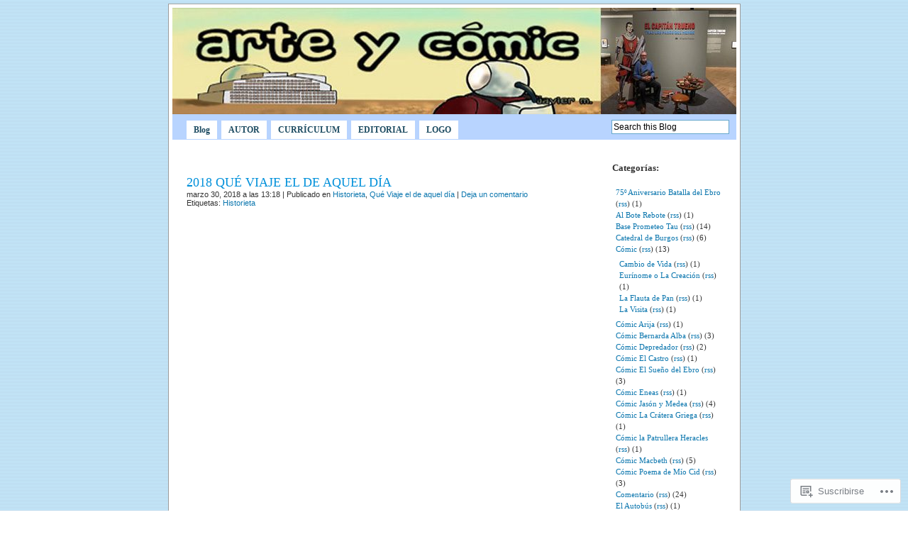

--- FILE ---
content_type: text/html; charset=UTF-8
request_url: https://burgosartecomic.com/category/que-viaje-el-de-aquel-dia/
body_size: 18195
content:
<!DOCTYPE html PUBLIC "-//W3C//DTD XHTML 1.0 Transitional//EN" "http://www.w3.org/TR/xhtml1/DTD/xhtml1-transitional.dtd">
<html xmlns="http://www.w3.org/1999/xhtml" lang="es">

<head profile="http://gmpg.org/xfn/11">
<meta http-equiv="Content-Type" content="text/html; charset=UTF-8" />
<title>Qué Viaje el de aquel día | Arte y Cómic</title>
<link rel="pingback" href="https://burgosartecomic.com/xmlrpc.php" />
<meta name='robots' content='max-image-preview:large' />

<!-- Async WordPress.com Remote Login -->
<script id="wpcom_remote_login_js">
var wpcom_remote_login_extra_auth = '';
function wpcom_remote_login_remove_dom_node_id( element_id ) {
	var dom_node = document.getElementById( element_id );
	if ( dom_node ) { dom_node.parentNode.removeChild( dom_node ); }
}
function wpcom_remote_login_remove_dom_node_classes( class_name ) {
	var dom_nodes = document.querySelectorAll( '.' + class_name );
	for ( var i = 0; i < dom_nodes.length; i++ ) {
		dom_nodes[ i ].parentNode.removeChild( dom_nodes[ i ] );
	}
}
function wpcom_remote_login_final_cleanup() {
	wpcom_remote_login_remove_dom_node_classes( "wpcom_remote_login_msg" );
	wpcom_remote_login_remove_dom_node_id( "wpcom_remote_login_key" );
	wpcom_remote_login_remove_dom_node_id( "wpcom_remote_login_validate" );
	wpcom_remote_login_remove_dom_node_id( "wpcom_remote_login_js" );
	wpcom_remote_login_remove_dom_node_id( "wpcom_request_access_iframe" );
	wpcom_remote_login_remove_dom_node_id( "wpcom_request_access_styles" );
}

// Watch for messages back from the remote login
window.addEventListener( "message", function( e ) {
	if ( e.origin === "https://r-login.wordpress.com" ) {
		var data = {};
		try {
			data = JSON.parse( e.data );
		} catch( e ) {
			wpcom_remote_login_final_cleanup();
			return;
		}

		if ( data.msg === 'LOGIN' ) {
			// Clean up the login check iframe
			wpcom_remote_login_remove_dom_node_id( "wpcom_remote_login_key" );

			var id_regex = new RegExp( /^[0-9]+$/ );
			var token_regex = new RegExp( /^.*|.*|.*$/ );
			if (
				token_regex.test( data.token )
				&& id_regex.test( data.wpcomid )
			) {
				// We have everything we need to ask for a login
				var script = document.createElement( "script" );
				script.setAttribute( "id", "wpcom_remote_login_validate" );
				script.src = '/remote-login.php?wpcom_remote_login=validate'
					+ '&wpcomid=' + data.wpcomid
					+ '&token=' + encodeURIComponent( data.token )
					+ '&host=' + window.location.protocol
					+ '//' + window.location.hostname
					+ '&postid=2492'
					+ '&is_singular=';
				document.body.appendChild( script );
			}

			return;
		}

		// Safari ITP, not logged in, so redirect
		if ( data.msg === 'LOGIN-REDIRECT' ) {
			window.location = 'https://wordpress.com/log-in?redirect_to=' + window.location.href;
			return;
		}

		// Safari ITP, storage access failed, remove the request
		if ( data.msg === 'LOGIN-REMOVE' ) {
			var css_zap = 'html { -webkit-transition: margin-top 1s; transition: margin-top 1s; } /* 9001 */ html { margin-top: 0 !important; } * html body { margin-top: 0 !important; } @media screen and ( max-width: 782px ) { html { margin-top: 0 !important; } * html body { margin-top: 0 !important; } }';
			var style_zap = document.createElement( 'style' );
			style_zap.type = 'text/css';
			style_zap.appendChild( document.createTextNode( css_zap ) );
			document.body.appendChild( style_zap );

			var e = document.getElementById( 'wpcom_request_access_iframe' );
			e.parentNode.removeChild( e );

			document.cookie = 'wordpress_com_login_access=denied; path=/; max-age=31536000';

			return;
		}

		// Safari ITP
		if ( data.msg === 'REQUEST_ACCESS' ) {
			console.log( 'request access: safari' );

			// Check ITP iframe enable/disable knob
			if ( wpcom_remote_login_extra_auth !== 'safari_itp_iframe' ) {
				return;
			}

			// If we are in a "private window" there is no ITP.
			var private_window = false;
			try {
				var opendb = window.openDatabase( null, null, null, null );
			} catch( e ) {
				private_window = true;
			}

			if ( private_window ) {
				console.log( 'private window' );
				return;
			}

			var iframe = document.createElement( 'iframe' );
			iframe.id = 'wpcom_request_access_iframe';
			iframe.setAttribute( 'scrolling', 'no' );
			iframe.setAttribute( 'sandbox', 'allow-storage-access-by-user-activation allow-scripts allow-same-origin allow-top-navigation-by-user-activation' );
			iframe.src = 'https://r-login.wordpress.com/remote-login.php?wpcom_remote_login=request_access&origin=' + encodeURIComponent( data.origin ) + '&wpcomid=' + encodeURIComponent( data.wpcomid );

			var css = 'html { -webkit-transition: margin-top 1s; transition: margin-top 1s; } /* 9001 */ html { margin-top: 46px !important; } * html body { margin-top: 46px !important; } @media screen and ( max-width: 660px ) { html { margin-top: 71px !important; } * html body { margin-top: 71px !important; } #wpcom_request_access_iframe { display: block; height: 71px !important; } } #wpcom_request_access_iframe { border: 0px; height: 46px; position: fixed; top: 0; left: 0; width: 100%; min-width: 100%; z-index: 99999; background: #23282d; } ';

			var style = document.createElement( 'style' );
			style.type = 'text/css';
			style.id = 'wpcom_request_access_styles';
			style.appendChild( document.createTextNode( css ) );
			document.body.appendChild( style );

			document.body.appendChild( iframe );
		}

		if ( data.msg === 'DONE' ) {
			wpcom_remote_login_final_cleanup();
		}
	}
}, false );

// Inject the remote login iframe after the page has had a chance to load
// more critical resources
window.addEventListener( "DOMContentLoaded", function( e ) {
	var iframe = document.createElement( "iframe" );
	iframe.style.display = "none";
	iframe.setAttribute( "scrolling", "no" );
	iframe.setAttribute( "id", "wpcom_remote_login_key" );
	iframe.src = "https://r-login.wordpress.com/remote-login.php"
		+ "?wpcom_remote_login=key"
		+ "&origin=aHR0cHM6Ly9idXJnb3NhcnRlY29taWMuY29t"
		+ "&wpcomid=3862721"
		+ "&time=" + Math.floor( Date.now() / 1000 );
	document.body.appendChild( iframe );
}, false );
</script>
<link rel='dns-prefetch' href='//s0.wp.com' />
<link rel="alternate" type="application/rss+xml" title="Arte y Cómic &raquo; Feed" href="https://burgosartecomic.com/feed/" />
<link rel="alternate" type="application/rss+xml" title="Arte y Cómic &raquo; Feed de los comentarios" href="https://burgosartecomic.com/comments/feed/" />
<link rel="alternate" type="application/rss+xml" title="Arte y Cómic &raquo; Categoría Qué Viaje el de aquel día del feed" href="https://burgosartecomic.com/category/que-viaje-el-de-aquel-dia/feed/" />
	<script type="text/javascript">
		/* <![CDATA[ */
		function addLoadEvent(func) {
			var oldonload = window.onload;
			if (typeof window.onload != 'function') {
				window.onload = func;
			} else {
				window.onload = function () {
					oldonload();
					func();
				}
			}
		}
		/* ]]> */
	</script>
	<style id='wp-emoji-styles-inline-css'>

	img.wp-smiley, img.emoji {
		display: inline !important;
		border: none !important;
		box-shadow: none !important;
		height: 1em !important;
		width: 1em !important;
		margin: 0 0.07em !important;
		vertical-align: -0.1em !important;
		background: none !important;
		padding: 0 !important;
	}
/*# sourceURL=wp-emoji-styles-inline-css */
</style>
<link crossorigin='anonymous' rel='stylesheet' id='all-css-2-1' href='/wp-content/plugins/gutenberg-core/v22.2.0/build/styles/block-library/style.css?m=1764855221i&cssminify=yes' type='text/css' media='all' />
<style id='wp-block-library-inline-css'>
.has-text-align-justify {
	text-align:justify;
}
.has-text-align-justify{text-align:justify;}

/*# sourceURL=wp-block-library-inline-css */
</style><style id='global-styles-inline-css'>
:root{--wp--preset--aspect-ratio--square: 1;--wp--preset--aspect-ratio--4-3: 4/3;--wp--preset--aspect-ratio--3-4: 3/4;--wp--preset--aspect-ratio--3-2: 3/2;--wp--preset--aspect-ratio--2-3: 2/3;--wp--preset--aspect-ratio--16-9: 16/9;--wp--preset--aspect-ratio--9-16: 9/16;--wp--preset--color--black: #000000;--wp--preset--color--cyan-bluish-gray: #abb8c3;--wp--preset--color--white: #ffffff;--wp--preset--color--pale-pink: #f78da7;--wp--preset--color--vivid-red: #cf2e2e;--wp--preset--color--luminous-vivid-orange: #ff6900;--wp--preset--color--luminous-vivid-amber: #fcb900;--wp--preset--color--light-green-cyan: #7bdcb5;--wp--preset--color--vivid-green-cyan: #00d084;--wp--preset--color--pale-cyan-blue: #8ed1fc;--wp--preset--color--vivid-cyan-blue: #0693e3;--wp--preset--color--vivid-purple: #9b51e0;--wp--preset--gradient--vivid-cyan-blue-to-vivid-purple: linear-gradient(135deg,rgb(6,147,227) 0%,rgb(155,81,224) 100%);--wp--preset--gradient--light-green-cyan-to-vivid-green-cyan: linear-gradient(135deg,rgb(122,220,180) 0%,rgb(0,208,130) 100%);--wp--preset--gradient--luminous-vivid-amber-to-luminous-vivid-orange: linear-gradient(135deg,rgb(252,185,0) 0%,rgb(255,105,0) 100%);--wp--preset--gradient--luminous-vivid-orange-to-vivid-red: linear-gradient(135deg,rgb(255,105,0) 0%,rgb(207,46,46) 100%);--wp--preset--gradient--very-light-gray-to-cyan-bluish-gray: linear-gradient(135deg,rgb(238,238,238) 0%,rgb(169,184,195) 100%);--wp--preset--gradient--cool-to-warm-spectrum: linear-gradient(135deg,rgb(74,234,220) 0%,rgb(151,120,209) 20%,rgb(207,42,186) 40%,rgb(238,44,130) 60%,rgb(251,105,98) 80%,rgb(254,248,76) 100%);--wp--preset--gradient--blush-light-purple: linear-gradient(135deg,rgb(255,206,236) 0%,rgb(152,150,240) 100%);--wp--preset--gradient--blush-bordeaux: linear-gradient(135deg,rgb(254,205,165) 0%,rgb(254,45,45) 50%,rgb(107,0,62) 100%);--wp--preset--gradient--luminous-dusk: linear-gradient(135deg,rgb(255,203,112) 0%,rgb(199,81,192) 50%,rgb(65,88,208) 100%);--wp--preset--gradient--pale-ocean: linear-gradient(135deg,rgb(255,245,203) 0%,rgb(182,227,212) 50%,rgb(51,167,181) 100%);--wp--preset--gradient--electric-grass: linear-gradient(135deg,rgb(202,248,128) 0%,rgb(113,206,126) 100%);--wp--preset--gradient--midnight: linear-gradient(135deg,rgb(2,3,129) 0%,rgb(40,116,252) 100%);--wp--preset--font-size--small: 13px;--wp--preset--font-size--medium: 20px;--wp--preset--font-size--large: 36px;--wp--preset--font-size--x-large: 42px;--wp--preset--font-family--albert-sans: 'Albert Sans', sans-serif;--wp--preset--font-family--alegreya: Alegreya, serif;--wp--preset--font-family--arvo: Arvo, serif;--wp--preset--font-family--bodoni-moda: 'Bodoni Moda', serif;--wp--preset--font-family--bricolage-grotesque: 'Bricolage Grotesque', sans-serif;--wp--preset--font-family--cabin: Cabin, sans-serif;--wp--preset--font-family--chivo: Chivo, sans-serif;--wp--preset--font-family--commissioner: Commissioner, sans-serif;--wp--preset--font-family--cormorant: Cormorant, serif;--wp--preset--font-family--courier-prime: 'Courier Prime', monospace;--wp--preset--font-family--crimson-pro: 'Crimson Pro', serif;--wp--preset--font-family--dm-mono: 'DM Mono', monospace;--wp--preset--font-family--dm-sans: 'DM Sans', sans-serif;--wp--preset--font-family--dm-serif-display: 'DM Serif Display', serif;--wp--preset--font-family--domine: Domine, serif;--wp--preset--font-family--eb-garamond: 'EB Garamond', serif;--wp--preset--font-family--epilogue: Epilogue, sans-serif;--wp--preset--font-family--fahkwang: Fahkwang, sans-serif;--wp--preset--font-family--figtree: Figtree, sans-serif;--wp--preset--font-family--fira-sans: 'Fira Sans', sans-serif;--wp--preset--font-family--fjalla-one: 'Fjalla One', sans-serif;--wp--preset--font-family--fraunces: Fraunces, serif;--wp--preset--font-family--gabarito: Gabarito, system-ui;--wp--preset--font-family--ibm-plex-mono: 'IBM Plex Mono', monospace;--wp--preset--font-family--ibm-plex-sans: 'IBM Plex Sans', sans-serif;--wp--preset--font-family--ibarra-real-nova: 'Ibarra Real Nova', serif;--wp--preset--font-family--instrument-serif: 'Instrument Serif', serif;--wp--preset--font-family--inter: Inter, sans-serif;--wp--preset--font-family--josefin-sans: 'Josefin Sans', sans-serif;--wp--preset--font-family--jost: Jost, sans-serif;--wp--preset--font-family--libre-baskerville: 'Libre Baskerville', serif;--wp--preset--font-family--libre-franklin: 'Libre Franklin', sans-serif;--wp--preset--font-family--literata: Literata, serif;--wp--preset--font-family--lora: Lora, serif;--wp--preset--font-family--merriweather: Merriweather, serif;--wp--preset--font-family--montserrat: Montserrat, sans-serif;--wp--preset--font-family--newsreader: Newsreader, serif;--wp--preset--font-family--noto-sans-mono: 'Noto Sans Mono', sans-serif;--wp--preset--font-family--nunito: Nunito, sans-serif;--wp--preset--font-family--open-sans: 'Open Sans', sans-serif;--wp--preset--font-family--overpass: Overpass, sans-serif;--wp--preset--font-family--pt-serif: 'PT Serif', serif;--wp--preset--font-family--petrona: Petrona, serif;--wp--preset--font-family--piazzolla: Piazzolla, serif;--wp--preset--font-family--playfair-display: 'Playfair Display', serif;--wp--preset--font-family--plus-jakarta-sans: 'Plus Jakarta Sans', sans-serif;--wp--preset--font-family--poppins: Poppins, sans-serif;--wp--preset--font-family--raleway: Raleway, sans-serif;--wp--preset--font-family--roboto: Roboto, sans-serif;--wp--preset--font-family--roboto-slab: 'Roboto Slab', serif;--wp--preset--font-family--rubik: Rubik, sans-serif;--wp--preset--font-family--rufina: Rufina, serif;--wp--preset--font-family--sora: Sora, sans-serif;--wp--preset--font-family--source-sans-3: 'Source Sans 3', sans-serif;--wp--preset--font-family--source-serif-4: 'Source Serif 4', serif;--wp--preset--font-family--space-mono: 'Space Mono', monospace;--wp--preset--font-family--syne: Syne, sans-serif;--wp--preset--font-family--texturina: Texturina, serif;--wp--preset--font-family--urbanist: Urbanist, sans-serif;--wp--preset--font-family--work-sans: 'Work Sans', sans-serif;--wp--preset--spacing--20: 0.44rem;--wp--preset--spacing--30: 0.67rem;--wp--preset--spacing--40: 1rem;--wp--preset--spacing--50: 1.5rem;--wp--preset--spacing--60: 2.25rem;--wp--preset--spacing--70: 3.38rem;--wp--preset--spacing--80: 5.06rem;--wp--preset--shadow--natural: 6px 6px 9px rgba(0, 0, 0, 0.2);--wp--preset--shadow--deep: 12px 12px 50px rgba(0, 0, 0, 0.4);--wp--preset--shadow--sharp: 6px 6px 0px rgba(0, 0, 0, 0.2);--wp--preset--shadow--outlined: 6px 6px 0px -3px rgb(255, 255, 255), 6px 6px rgb(0, 0, 0);--wp--preset--shadow--crisp: 6px 6px 0px rgb(0, 0, 0);}:where(.is-layout-flex){gap: 0.5em;}:where(.is-layout-grid){gap: 0.5em;}body .is-layout-flex{display: flex;}.is-layout-flex{flex-wrap: wrap;align-items: center;}.is-layout-flex > :is(*, div){margin: 0;}body .is-layout-grid{display: grid;}.is-layout-grid > :is(*, div){margin: 0;}:where(.wp-block-columns.is-layout-flex){gap: 2em;}:where(.wp-block-columns.is-layout-grid){gap: 2em;}:where(.wp-block-post-template.is-layout-flex){gap: 1.25em;}:where(.wp-block-post-template.is-layout-grid){gap: 1.25em;}.has-black-color{color: var(--wp--preset--color--black) !important;}.has-cyan-bluish-gray-color{color: var(--wp--preset--color--cyan-bluish-gray) !important;}.has-white-color{color: var(--wp--preset--color--white) !important;}.has-pale-pink-color{color: var(--wp--preset--color--pale-pink) !important;}.has-vivid-red-color{color: var(--wp--preset--color--vivid-red) !important;}.has-luminous-vivid-orange-color{color: var(--wp--preset--color--luminous-vivid-orange) !important;}.has-luminous-vivid-amber-color{color: var(--wp--preset--color--luminous-vivid-amber) !important;}.has-light-green-cyan-color{color: var(--wp--preset--color--light-green-cyan) !important;}.has-vivid-green-cyan-color{color: var(--wp--preset--color--vivid-green-cyan) !important;}.has-pale-cyan-blue-color{color: var(--wp--preset--color--pale-cyan-blue) !important;}.has-vivid-cyan-blue-color{color: var(--wp--preset--color--vivid-cyan-blue) !important;}.has-vivid-purple-color{color: var(--wp--preset--color--vivid-purple) !important;}.has-black-background-color{background-color: var(--wp--preset--color--black) !important;}.has-cyan-bluish-gray-background-color{background-color: var(--wp--preset--color--cyan-bluish-gray) !important;}.has-white-background-color{background-color: var(--wp--preset--color--white) !important;}.has-pale-pink-background-color{background-color: var(--wp--preset--color--pale-pink) !important;}.has-vivid-red-background-color{background-color: var(--wp--preset--color--vivid-red) !important;}.has-luminous-vivid-orange-background-color{background-color: var(--wp--preset--color--luminous-vivid-orange) !important;}.has-luminous-vivid-amber-background-color{background-color: var(--wp--preset--color--luminous-vivid-amber) !important;}.has-light-green-cyan-background-color{background-color: var(--wp--preset--color--light-green-cyan) !important;}.has-vivid-green-cyan-background-color{background-color: var(--wp--preset--color--vivid-green-cyan) !important;}.has-pale-cyan-blue-background-color{background-color: var(--wp--preset--color--pale-cyan-blue) !important;}.has-vivid-cyan-blue-background-color{background-color: var(--wp--preset--color--vivid-cyan-blue) !important;}.has-vivid-purple-background-color{background-color: var(--wp--preset--color--vivid-purple) !important;}.has-black-border-color{border-color: var(--wp--preset--color--black) !important;}.has-cyan-bluish-gray-border-color{border-color: var(--wp--preset--color--cyan-bluish-gray) !important;}.has-white-border-color{border-color: var(--wp--preset--color--white) !important;}.has-pale-pink-border-color{border-color: var(--wp--preset--color--pale-pink) !important;}.has-vivid-red-border-color{border-color: var(--wp--preset--color--vivid-red) !important;}.has-luminous-vivid-orange-border-color{border-color: var(--wp--preset--color--luminous-vivid-orange) !important;}.has-luminous-vivid-amber-border-color{border-color: var(--wp--preset--color--luminous-vivid-amber) !important;}.has-light-green-cyan-border-color{border-color: var(--wp--preset--color--light-green-cyan) !important;}.has-vivid-green-cyan-border-color{border-color: var(--wp--preset--color--vivid-green-cyan) !important;}.has-pale-cyan-blue-border-color{border-color: var(--wp--preset--color--pale-cyan-blue) !important;}.has-vivid-cyan-blue-border-color{border-color: var(--wp--preset--color--vivid-cyan-blue) !important;}.has-vivid-purple-border-color{border-color: var(--wp--preset--color--vivid-purple) !important;}.has-vivid-cyan-blue-to-vivid-purple-gradient-background{background: var(--wp--preset--gradient--vivid-cyan-blue-to-vivid-purple) !important;}.has-light-green-cyan-to-vivid-green-cyan-gradient-background{background: var(--wp--preset--gradient--light-green-cyan-to-vivid-green-cyan) !important;}.has-luminous-vivid-amber-to-luminous-vivid-orange-gradient-background{background: var(--wp--preset--gradient--luminous-vivid-amber-to-luminous-vivid-orange) !important;}.has-luminous-vivid-orange-to-vivid-red-gradient-background{background: var(--wp--preset--gradient--luminous-vivid-orange-to-vivid-red) !important;}.has-very-light-gray-to-cyan-bluish-gray-gradient-background{background: var(--wp--preset--gradient--very-light-gray-to-cyan-bluish-gray) !important;}.has-cool-to-warm-spectrum-gradient-background{background: var(--wp--preset--gradient--cool-to-warm-spectrum) !important;}.has-blush-light-purple-gradient-background{background: var(--wp--preset--gradient--blush-light-purple) !important;}.has-blush-bordeaux-gradient-background{background: var(--wp--preset--gradient--blush-bordeaux) !important;}.has-luminous-dusk-gradient-background{background: var(--wp--preset--gradient--luminous-dusk) !important;}.has-pale-ocean-gradient-background{background: var(--wp--preset--gradient--pale-ocean) !important;}.has-electric-grass-gradient-background{background: var(--wp--preset--gradient--electric-grass) !important;}.has-midnight-gradient-background{background: var(--wp--preset--gradient--midnight) !important;}.has-small-font-size{font-size: var(--wp--preset--font-size--small) !important;}.has-medium-font-size{font-size: var(--wp--preset--font-size--medium) !important;}.has-large-font-size{font-size: var(--wp--preset--font-size--large) !important;}.has-x-large-font-size{font-size: var(--wp--preset--font-size--x-large) !important;}.has-albert-sans-font-family{font-family: var(--wp--preset--font-family--albert-sans) !important;}.has-alegreya-font-family{font-family: var(--wp--preset--font-family--alegreya) !important;}.has-arvo-font-family{font-family: var(--wp--preset--font-family--arvo) !important;}.has-bodoni-moda-font-family{font-family: var(--wp--preset--font-family--bodoni-moda) !important;}.has-bricolage-grotesque-font-family{font-family: var(--wp--preset--font-family--bricolage-grotesque) !important;}.has-cabin-font-family{font-family: var(--wp--preset--font-family--cabin) !important;}.has-chivo-font-family{font-family: var(--wp--preset--font-family--chivo) !important;}.has-commissioner-font-family{font-family: var(--wp--preset--font-family--commissioner) !important;}.has-cormorant-font-family{font-family: var(--wp--preset--font-family--cormorant) !important;}.has-courier-prime-font-family{font-family: var(--wp--preset--font-family--courier-prime) !important;}.has-crimson-pro-font-family{font-family: var(--wp--preset--font-family--crimson-pro) !important;}.has-dm-mono-font-family{font-family: var(--wp--preset--font-family--dm-mono) !important;}.has-dm-sans-font-family{font-family: var(--wp--preset--font-family--dm-sans) !important;}.has-dm-serif-display-font-family{font-family: var(--wp--preset--font-family--dm-serif-display) !important;}.has-domine-font-family{font-family: var(--wp--preset--font-family--domine) !important;}.has-eb-garamond-font-family{font-family: var(--wp--preset--font-family--eb-garamond) !important;}.has-epilogue-font-family{font-family: var(--wp--preset--font-family--epilogue) !important;}.has-fahkwang-font-family{font-family: var(--wp--preset--font-family--fahkwang) !important;}.has-figtree-font-family{font-family: var(--wp--preset--font-family--figtree) !important;}.has-fira-sans-font-family{font-family: var(--wp--preset--font-family--fira-sans) !important;}.has-fjalla-one-font-family{font-family: var(--wp--preset--font-family--fjalla-one) !important;}.has-fraunces-font-family{font-family: var(--wp--preset--font-family--fraunces) !important;}.has-gabarito-font-family{font-family: var(--wp--preset--font-family--gabarito) !important;}.has-ibm-plex-mono-font-family{font-family: var(--wp--preset--font-family--ibm-plex-mono) !important;}.has-ibm-plex-sans-font-family{font-family: var(--wp--preset--font-family--ibm-plex-sans) !important;}.has-ibarra-real-nova-font-family{font-family: var(--wp--preset--font-family--ibarra-real-nova) !important;}.has-instrument-serif-font-family{font-family: var(--wp--preset--font-family--instrument-serif) !important;}.has-inter-font-family{font-family: var(--wp--preset--font-family--inter) !important;}.has-josefin-sans-font-family{font-family: var(--wp--preset--font-family--josefin-sans) !important;}.has-jost-font-family{font-family: var(--wp--preset--font-family--jost) !important;}.has-libre-baskerville-font-family{font-family: var(--wp--preset--font-family--libre-baskerville) !important;}.has-libre-franklin-font-family{font-family: var(--wp--preset--font-family--libre-franklin) !important;}.has-literata-font-family{font-family: var(--wp--preset--font-family--literata) !important;}.has-lora-font-family{font-family: var(--wp--preset--font-family--lora) !important;}.has-merriweather-font-family{font-family: var(--wp--preset--font-family--merriweather) !important;}.has-montserrat-font-family{font-family: var(--wp--preset--font-family--montserrat) !important;}.has-newsreader-font-family{font-family: var(--wp--preset--font-family--newsreader) !important;}.has-noto-sans-mono-font-family{font-family: var(--wp--preset--font-family--noto-sans-mono) !important;}.has-nunito-font-family{font-family: var(--wp--preset--font-family--nunito) !important;}.has-open-sans-font-family{font-family: var(--wp--preset--font-family--open-sans) !important;}.has-overpass-font-family{font-family: var(--wp--preset--font-family--overpass) !important;}.has-pt-serif-font-family{font-family: var(--wp--preset--font-family--pt-serif) !important;}.has-petrona-font-family{font-family: var(--wp--preset--font-family--petrona) !important;}.has-piazzolla-font-family{font-family: var(--wp--preset--font-family--piazzolla) !important;}.has-playfair-display-font-family{font-family: var(--wp--preset--font-family--playfair-display) !important;}.has-plus-jakarta-sans-font-family{font-family: var(--wp--preset--font-family--plus-jakarta-sans) !important;}.has-poppins-font-family{font-family: var(--wp--preset--font-family--poppins) !important;}.has-raleway-font-family{font-family: var(--wp--preset--font-family--raleway) !important;}.has-roboto-font-family{font-family: var(--wp--preset--font-family--roboto) !important;}.has-roboto-slab-font-family{font-family: var(--wp--preset--font-family--roboto-slab) !important;}.has-rubik-font-family{font-family: var(--wp--preset--font-family--rubik) !important;}.has-rufina-font-family{font-family: var(--wp--preset--font-family--rufina) !important;}.has-sora-font-family{font-family: var(--wp--preset--font-family--sora) !important;}.has-source-sans-3-font-family{font-family: var(--wp--preset--font-family--source-sans-3) !important;}.has-source-serif-4-font-family{font-family: var(--wp--preset--font-family--source-serif-4) !important;}.has-space-mono-font-family{font-family: var(--wp--preset--font-family--space-mono) !important;}.has-syne-font-family{font-family: var(--wp--preset--font-family--syne) !important;}.has-texturina-font-family{font-family: var(--wp--preset--font-family--texturina) !important;}.has-urbanist-font-family{font-family: var(--wp--preset--font-family--urbanist) !important;}.has-work-sans-font-family{font-family: var(--wp--preset--font-family--work-sans) !important;}
/*# sourceURL=global-styles-inline-css */
</style>

<style id='classic-theme-styles-inline-css'>
/*! This file is auto-generated */
.wp-block-button__link{color:#fff;background-color:#32373c;border-radius:9999px;box-shadow:none;text-decoration:none;padding:calc(.667em + 2px) calc(1.333em + 2px);font-size:1.125em}.wp-block-file__button{background:#32373c;color:#fff;text-decoration:none}
/*# sourceURL=/wp-includes/css/classic-themes.min.css */
</style>
<link crossorigin='anonymous' rel='stylesheet' id='all-css-4-1' href='/_static/??-eJyFj10KwkAMhC9kGtYWrQ/iWdptXFf3j83W4u1NEbQi1JeQDPMNE5wS6BgKhYLJjcYGRh17F/WNcVuptlLA1idHkOleNThYLm8HcHk4qjTzBhdBfoRPVibRferK7PA02I4cebGtYVMSBvo+ZWIGmd6OHspFQP7hXjKmsccUo8O/pTJJfSOrQXEtzjXIUAR5uis2hq8Dzq6zeUZP/qj2jdod6rpur0/LSYCC&cssminify=yes' type='text/css' media='all' />
<link crossorigin='anonymous' rel='stylesheet' id='print-css-5-1' href='/wp-content/mu-plugins/global-print/global-print.css?m=1465851035i&cssminify=yes' type='text/css' media='print' />
<style id='jetpack-global-styles-frontend-style-inline-css'>
:root { --font-headings: unset; --font-base: unset; --font-headings-default: -apple-system,BlinkMacSystemFont,"Segoe UI",Roboto,Oxygen-Sans,Ubuntu,Cantarell,"Helvetica Neue",sans-serif; --font-base-default: -apple-system,BlinkMacSystemFont,"Segoe UI",Roboto,Oxygen-Sans,Ubuntu,Cantarell,"Helvetica Neue",sans-serif;}
/*# sourceURL=jetpack-global-styles-frontend-style-inline-css */
</style>
<link crossorigin='anonymous' rel='stylesheet' id='all-css-8-1' href='/wp-content/themes/h4/global.css?m=1420737423i&cssminify=yes' type='text/css' media='all' />
<script type="text/javascript" id="wpcom-actionbar-placeholder-js-extra">
/* <![CDATA[ */
var actionbardata = {"siteID":"3862721","postID":"0","siteURL":"https://burgosartecomic.com","xhrURL":"https://burgosartecomic.com/wp-admin/admin-ajax.php","nonce":"f23bfaeb8e","isLoggedIn":"","statusMessage":"","subsEmailDefault":"instantly","proxyScriptUrl":"https://s0.wp.com/wp-content/js/wpcom-proxy-request.js?m=1513050504i&amp;ver=20211021","i18n":{"followedText":"Las nuevas entradas de este sitio aparecer\u00e1n ahora en tu \u003Ca href=\"https://wordpress.com/reader\"\u003ELector\u003C/a\u003E","foldBar":"Contraer esta barra","unfoldBar":"Expandir esta barra","shortLinkCopied":"El enlace corto se ha copiado al portapapeles."}};
//# sourceURL=wpcom-actionbar-placeholder-js-extra
/* ]]> */
</script>
<script type="text/javascript" id="jetpack-mu-wpcom-settings-js-before">
/* <![CDATA[ */
var JETPACK_MU_WPCOM_SETTINGS = {"assetsUrl":"https://s0.wp.com/wp-content/mu-plugins/jetpack-mu-wpcom-plugin/moon/jetpack_vendor/automattic/jetpack-mu-wpcom/src/build/"};
//# sourceURL=jetpack-mu-wpcom-settings-js-before
/* ]]> */
</script>
<script crossorigin='anonymous' type='text/javascript'  src='/wp-content/js/rlt-proxy.js?m=1720530689i'></script>
<script type="text/javascript" id="rlt-proxy-js-after">
/* <![CDATA[ */
	rltInitialize( {"token":null,"iframeOrigins":["https:\/\/widgets.wp.com"]} );
//# sourceURL=rlt-proxy-js-after
/* ]]> */
</script>
<link rel="EditURI" type="application/rsd+xml" title="RSD" href="https://burgosartecomic.wordpress.com/xmlrpc.php?rsd" />
<meta name="generator" content="WordPress.com" />

<!-- Jetpack Open Graph Tags -->
<meta property="og:type" content="website" />
<meta property="og:title" content="Qué Viaje el de aquel día &#8211; Arte y Cómic" />
<meta property="og:url" content="https://burgosartecomic.com/category/que-viaje-el-de-aquel-dia/" />
<meta property="og:site_name" content="Arte y Cómic" />
<meta property="og:image" content="https://secure.gravatar.com/blavatar/49f98b575c7863eed4acb72ccc3377ae9ddb21005a7e75ac74586ea5a584cc5f?s=200&#038;ts=1769139109" />
<meta property="og:image:width" content="200" />
<meta property="og:image:height" content="200" />
<meta property="og:image:alt" content="" />
<meta property="og:locale" content="es_ES" />
<meta name="twitter:creator" content="@arteycomic" />
<meta name="twitter:site" content="@arteycomic" />

<!-- End Jetpack Open Graph Tags -->
<link rel="shortcut icon" type="image/x-icon" href="https://secure.gravatar.com/blavatar/49f98b575c7863eed4acb72ccc3377ae9ddb21005a7e75ac74586ea5a584cc5f?s=32" sizes="16x16" />
<link rel="icon" type="image/x-icon" href="https://secure.gravatar.com/blavatar/49f98b575c7863eed4acb72ccc3377ae9ddb21005a7e75ac74586ea5a584cc5f?s=32" sizes="16x16" />
<link rel="apple-touch-icon" href="https://secure.gravatar.com/blavatar/49f98b575c7863eed4acb72ccc3377ae9ddb21005a7e75ac74586ea5a584cc5f?s=114" />
<link rel='openid.server' href='https://burgosartecomic.com/?openidserver=1' />
<link rel='openid.delegate' href='https://burgosartecomic.com/' />
<link rel="search" type="application/opensearchdescription+xml" href="https://burgosartecomic.com/osd.xml" title="Arte y Cómic" />
<link rel="search" type="application/opensearchdescription+xml" href="https://s1.wp.com/opensearch.xml" title="WordPress.com" />
		<style id="wpcom-hotfix-masterbar-style">
			@media screen and (min-width: 783px) {
				#wpadminbar .quicklinks li#wp-admin-bar-my-account.with-avatar > a img {
					margin-top: 5px;
				}
			}
		</style>
		<meta name="description" content="Entradas sobre Qué Viaje el de aquel día escritas por javiermartinacho" />
	<style type="text/css">
		#header {
			background: #8EBAFD url(https://burgosartecomic.com/wp-content/uploads/2017/07/cropped-arte-y-cc3b3mic-para-blog3.jpg) left repeat-y;
		}
				#header h1 a,
		#header #desc {
			display: none;
		}
			</style>
<style id='jetpack-block-slideshow-inline-css'>
.wp-block-jetpack-slideshow{margin-bottom:1.5em;min-width:0;position:relative}.wp-block-jetpack-slideshow [tabindex="-1"]:focus{outline:0}.wp-block-jetpack-slideshow.wp-amp-block>.wp-block-jetpack-slideshow_container{opacity:1}.wp-block-jetpack-slideshow.wp-amp-block.wp-block-jetpack-slideshow__autoplay .wp-block-jetpack-slideshow_button-play,.wp-block-jetpack-slideshow.wp-amp-block.wp-block-jetpack-slideshow__autoplay.wp-block-jetpack-slideshow__autoplay-playing .wp-block-jetpack-slideshow_button-pause{display:block}.wp-block-jetpack-slideshow.wp-amp-block.wp-block-jetpack-slideshow__autoplay.wp-block-jetpack-slideshow__autoplay-playing .wp-block-jetpack-slideshow_button-play{display:none}.wp-block-jetpack-slideshow .wp-block-jetpack-slideshow_container{opacity:0;overflow:hidden;width:100%}.wp-block-jetpack-slideshow .wp-block-jetpack-slideshow_container.wp-swiper-initialized{opacity:1}.wp-block-jetpack-slideshow .wp-block-jetpack-slideshow_container:not(.wp-swiper-initialized) .wp-block-jetpack-slideshow_swiper-wrapper{aspect-ratio:max(min(var(--aspect-ratio),1.7777777778),1);max-height:80vh}.wp-block-jetpack-slideshow .wp-block-jetpack-slideshow_container:not(.wp-swiper-initialized) .wp-block-jetpack-slideshow_slide:not(:first-of-type){height:1px}.wp-block-jetpack-slideshow .wp-block-jetpack-slideshow_container.swiper-container{display:block}.wp-block-jetpack-slideshow .wp-block-jetpack-slideshow_container .wp-block-jetpack-slideshow_slide,.wp-block-jetpack-slideshow .wp-block-jetpack-slideshow_container .wp-block-jetpack-slideshow_swiper-wrapper{line-height:normal;margin:0;padding:0}.wp-block-jetpack-slideshow .wp-block-jetpack-slideshow_container ul.wp-block-jetpack-slideshow_swiper-wrapper{display:flex}.wp-block-jetpack-slideshow .wp-block-jetpack-slideshow_slide{display:flex;height:100%;width:100%}.wp-block-jetpack-slideshow .wp-block-jetpack-slideshow_slide figure{align-items:center;display:flex;height:100%;justify-content:center;margin:0;position:relative;width:100%}.wp-block-jetpack-slideshow .wp-block-jetpack-slideshow_slide figure .wp-block-jetpack-slideshow_image{pointer-events:none;-webkit-user-select:none;user-select:none}.wp-block-jetpack-slideshow.alignfull .wp-block-jetpack-slideshow_image,.wp-block-jetpack-slideshow.alignwide .wp-block-jetpack-slideshow_image{max-width:unset;object-fit:cover;width:100vw}.wp-block-jetpack-slideshow .swiper-fade .wp-block-jetpack-slideshow_slide:not(.swiper-slide-active){opacity:0!important}.wp-block-jetpack-slideshow .wp-block-jetpack-slideshow_image{display:block;height:auto;max-height:100%;max-width:100%;object-fit:contain;width:auto}.wp-block-jetpack-slideshow .amp-carousel-button,.wp-block-jetpack-slideshow .wp-block-jetpack-slideshow_button-next,.wp-block-jetpack-slideshow .wp-block-jetpack-slideshow_button-pause,.wp-block-jetpack-slideshow .wp-block-jetpack-slideshow_button-play,.wp-block-jetpack-slideshow .wp-block-jetpack-slideshow_button-prev{background-color:#fff;background-position:50%;background-repeat:no-repeat;background-size:contain;border:0;border-radius:4px;box-shadow:none;height:30px;margin:-14px 0 0;opacity:.5;padding:0;transition:opacity .5s ease-out;width:28px}.wp-block-jetpack-slideshow .amp-carousel-button:focus,.wp-block-jetpack-slideshow .amp-carousel-button:hover,.wp-block-jetpack-slideshow .wp-block-jetpack-slideshow_button-next:focus,.wp-block-jetpack-slideshow .wp-block-jetpack-slideshow_button-next:hover,.wp-block-jetpack-slideshow .wp-block-jetpack-slideshow_button-pause:focus,.wp-block-jetpack-slideshow .wp-block-jetpack-slideshow_button-pause:hover,.wp-block-jetpack-slideshow .wp-block-jetpack-slideshow_button-play:focus,.wp-block-jetpack-slideshow .wp-block-jetpack-slideshow_button-play:hover,.wp-block-jetpack-slideshow .wp-block-jetpack-slideshow_button-prev:focus,.wp-block-jetpack-slideshow .wp-block-jetpack-slideshow_button-prev:hover{background-color:#fff;opacity:1}.wp-block-jetpack-slideshow .amp-carousel-button:focus,.wp-block-jetpack-slideshow .wp-block-jetpack-slideshow_button-next:focus,.wp-block-jetpack-slideshow .wp-block-jetpack-slideshow_button-pause:focus,.wp-block-jetpack-slideshow .wp-block-jetpack-slideshow_button-play:focus,.wp-block-jetpack-slideshow .wp-block-jetpack-slideshow_button-prev:focus{outline:thin dotted #fff;outline-offset:-4px}.wp-block-jetpack-slideshow .amp-carousel-button{margin:0}.wp-block-jetpack-slideshow .wp-block-jetpack-slideshow_button-next,.wp-block-jetpack-slideshow .wp-block-jetpack-slideshow_button-prev{display:none}.wp-block-jetpack-slideshow .swiper-button-next:after,.wp-block-jetpack-slideshow .swiper-button-prev:after,.wp-block-jetpack-slideshow .swiper-rtl .swiper-button-next:after,.wp-block-jetpack-slideshow .swiper-rtl .swiper-button-prev:after{content:""}.wp-block-jetpack-slideshow .amp-carousel-button-next,.wp-block-jetpack-slideshow .swiper-button-next.swiper-button-white,.wp-block-jetpack-slideshow .wp-block-jetpack-slideshow_button-next,.wp-block-jetpack-slideshow.swiper-rtl .swiper-button-prev.swiper-button-white,.wp-block-jetpack-slideshow.swiper-rtl .wp-block-jetpack-slideshow_button-prev{background-image:url([data-uri])}.wp-block-jetpack-slideshow .amp-carousel-button-prev,.wp-block-jetpack-slideshow .swiper-button-prev.swiper-button-white,.wp-block-jetpack-slideshow .wp-block-jetpack-slideshow_button-prev,.wp-block-jetpack-slideshow.swiper-rtl .swiper-button-next.swiper-button-white,.wp-block-jetpack-slideshow.swiper-rtl .wp-block-jetpack-slideshow_button-next{background-image:url([data-uri])}.wp-block-jetpack-slideshow .wp-block-jetpack-slideshow_button-pause,.wp-block-jetpack-slideshow .wp-block-jetpack-slideshow_button-play{background-image:url("data:image/svg+xml;charset=utf-8,%3Csvg xmlns='http://www.w3.org/2000/svg' width='24' height='24' viewBox='0 0 24 24'%3E%3Cpath d='M6 19h4V5H6zm8-14v14h4V5z'/%3E%3Cpath fill='none' d='M0 0h24v24H0z'/%3E%3C/svg%3E");display:none;inset-inline-end:10px;margin-top:0;position:absolute;top:10px;z-index:1}.wp-block-jetpack-slideshow .wp-block-jetpack-slideshow_autoplay-paused .wp-block-jetpack-slideshow_button-pause,.wp-block-jetpack-slideshow .wp-block-jetpack-slideshow_button-play{background-image:url("data:image/svg+xml;charset=utf-8,%3Csvg xmlns='http://www.w3.org/2000/svg' width='24' height='24' viewBox='0 0 24 24'%3E%3Cpath d='M8 5v14l11-7z'/%3E%3Cpath fill='none' d='M0 0h24v24H0z'/%3E%3C/svg%3E")}.wp-block-jetpack-slideshow:has(>div[data-autoplay=true]) .wp-block-jetpack-slideshow_button-pause,.wp-block-jetpack-slideshow[data-autoplay=true] .wp-block-jetpack-slideshow_button-pause{display:block}.wp-block-jetpack-slideshow .wp-block-jetpack-slideshow_caption.gallery-caption{background-color:#00000080;bottom:0;box-sizing:border-box;color:#fff;cursor:text;left:0;margin:0!important;max-height:100%;opacity:1;padding:.75em;position:absolute;right:0;text-align:initial;z-index:1}.wp-block-jetpack-slideshow .wp-block-jetpack-slideshow_caption.gallery-caption a{color:inherit}.wp-block-jetpack-slideshow[data-autoplay=true] .wp-block-jetpack-slideshow_caption.gallery-caption{max-height:calc(100% - 68px)}.wp-block-jetpack-slideshow .wp-block-jetpack-slideshow_pagination.swiper-pagination-bullets,.wp-block-jetpack-slideshow .wp-block-jetpack-slideshow_pagination.swiper-pagination-custom{bottom:0;display:flex;gap:8px;justify-content:flex-start;line-height:24px;padding:10px 0 2px;position:relative}.wp-block-jetpack-slideshow .wp-block-jetpack-slideshow_pagination.swiper-pagination-bullets .swiper-pagination-bullet,.wp-block-jetpack-slideshow .wp-block-jetpack-slideshow_pagination.swiper-pagination-custom .swiper-pagination-bullet{background:currentColor;color:currentColor;height:8px;opacity:.5;transform:scale(.75);transition:opacity .25s,transform .25s;vertical-align:top;width:8px}.wp-block-jetpack-slideshow .wp-block-jetpack-slideshow_pagination.swiper-pagination-bullets .swiper-pagination-bullet:focus,.wp-block-jetpack-slideshow .wp-block-jetpack-slideshow_pagination.swiper-pagination-bullets .swiper-pagination-bullet:hover,.wp-block-jetpack-slideshow .wp-block-jetpack-slideshow_pagination.swiper-pagination-custom .swiper-pagination-bullet:focus,.wp-block-jetpack-slideshow .wp-block-jetpack-slideshow_pagination.swiper-pagination-custom .swiper-pagination-bullet:hover{opacity:1}.wp-block-jetpack-slideshow .wp-block-jetpack-slideshow_pagination.swiper-pagination-bullets .swiper-pagination-bullet:focus,.wp-block-jetpack-slideshow .wp-block-jetpack-slideshow_pagination.swiper-pagination-custom .swiper-pagination-bullet:focus{outline:thin dotted;outline-offset:0}.wp-block-jetpack-slideshow .wp-block-jetpack-slideshow_pagination.swiper-pagination-bullets .swiper-pagination-bullet-active,.wp-block-jetpack-slideshow .wp-block-jetpack-slideshow_pagination.swiper-pagination-bullets .swiper-pagination-bullet[selected],.wp-block-jetpack-slideshow .wp-block-jetpack-slideshow_pagination.swiper-pagination-custom .swiper-pagination-bullet-active,.wp-block-jetpack-slideshow .wp-block-jetpack-slideshow_pagination.swiper-pagination-custom .swiper-pagination-bullet[selected]{background-color:currentColor;opacity:1;transform:scale(1)}.wp-block-jetpack-slideshow .wp-block-jetpack-slideshow_pagination.swiper-pagination-bullets .swiper-pagination-simple,.wp-block-jetpack-slideshow .wp-block-jetpack-slideshow_pagination.swiper-pagination-custom .swiper-pagination-simple{font-size:14px;line-height:16px;text-align:start;width:100%}.wp-block-jetpack-slideshow_pagination.amp-pagination{text-align:center}.wp-block-jetpack-slideshow_pagination.amp-pagination .swiper-pagination-bullet{border:0;border-radius:100%;display:inline-block;margin:0 4px;padding:0}@media(min-width:600px){.wp-block-jetpack-slideshow .wp-block-jetpack-slideshow_button-next,.wp-block-jetpack-slideshow .wp-block-jetpack-slideshow_button-prev{display:block}}.is-email .wp-block-jetpack-slideshow .wp-block-jetpack-slideshow_container{height:auto;opacity:1;overflow:visible;width:auto}.is-email .wp-block-jetpack-slideshow .wp-block-jetpack-slideshow_container ul.wp-block-jetpack-slideshow_swiper-wrapper,.is-email .wp-block-jetpack-slideshow .wp-block-jetpack-slideshow_slide figure{display:block;margin-bottom:12px}.is-email .wp-block-jetpack-slideshow .wp-block-jetpack-slideshow_container ul.wp-block-jetpack-slideshow_swiper-wrapper,.is-email .wp-block-jetpack-slideshow .wp-block-jetpack-slideshow_slide{list-style:none;margin-left:auto;margin-right:auto}.is-email .wp-block-jetpack-slideshow .wp-block-jetpack-slideshow_slide{display:inline-block;height:auto;margin-left:2%!important;margin-right:2%!important;vertical-align:top;width:42%}.is-email .wp-block-jetpack-slideshow .wp-block-jetpack-slideshow_caption.gallery-caption{background-color:#0000;bottom:auto;color:inherit;inset-inline-end:auto;padding-top:0;position:relative}#editor:has(.wp-block-group.is-vertical:not(.is-layout-constrained)) .wp-block-group.is-vertical:not(.is-layout-constrained) .wp-block-jetpack-slideshow,.entry-content:has(.wp-block-group.is-vertical:not(.is-layout-constrained)) .wp-block-group.is-vertical:not(.is-layout-constrained) .wp-block-jetpack-slideshow{max-width:inherit}div:not(.entry-content):not(.block-editor__container)>.wp-block-group.is-vertical:not(.is-layout-constrained) .wp-block-jetpack-slideshow{max-width:100vw}
/*# sourceURL=/wp-content/mu-plugins/jetpack-plugin/moon/_inc/blocks/slideshow/view.css?minify=false */
</style>
<link crossorigin='anonymous' rel='stylesheet' id='all-css-2-3' href='/wp-content/mu-plugins/jetpack-plugin/moon/_inc/blocks/swiper.css?m=1752604283i&cssminify=yes' type='text/css' media='all' />
</head>

<body class="archive category category-que-viaje-el-de-aquel-dia category-609177464 wp-theme-pubpool customizer-styles-applied jetpack-reblog-enabled">
<div id="content">

	<div id="header" onclick="location.href='https://burgosartecomic.com/';" style="cursor: pointer;">
		<h1><a href="https://burgosartecomic.com/">Arte y Cómic</a></h1>
	</div>

	<div id="pagesnav">
		<div class="alignleft">
				<ul>
		<li><a href="https://burgosartecomic.com/">Blog</a></li>
		<li class="page_item page-item-16"><a href="https://burgosartecomic.com/autor/">AUTOR</a></li>
<li class="page_item page-item-15"><a href="https://burgosartecomic.com/curriculum/">CURRÍCULUM</a></li>
<li class="page_item page-item-171"><a href="https://burgosartecomic.com/editorial/">EDITORIAL</a></li>
<li class="page_item page-item-81"><a href="https://burgosartecomic.com/logo/">LOGO</a></li>
	</ul>
		</div>

		<div id="search">
			<form id="searchform" method="get" action="https://burgosartecomic.com/">
				<input type="text" id="s" name="s" onblur="this.value=(this.value=='') ? 'Search this Blog' : this.value;" onfocus="this.value=(this.value=='Search this Blog') ? '' : this.value;" id="supports" name="s" value="Search this Blog" />
			</form>
		</div>
	</div><!-- #pagesnav -->
<!-- end header -->

	<div id="bloque">

		<div id="noticias">

				
			<div class="entrada post-2492 post type-post status-publish format-standard hentry category-historieta category-que-viaje-el-de-aquel-dia tag-historieta">
				<h2 id="post-2492">
											<a href="https://burgosartecomic.com/2018/03/30/2018-que-viaje-el-de-aquel-dia/" rel="bookmark">2018 QUÉ VIAJE EL DE AQUEL&nbsp;DÍA</a>
									</h2>
				<small>marzo 30, 2018 a las 13:18 | Publicado en <a href="https://burgosartecomic.com/category/historieta/" rel="category tag">Historieta</a>, <a href="https://burgosartecomic.com/category/que-viaje-el-de-aquel-dia/" rel="category tag">Qué Viaje el de aquel día</a>  |  <a href="https://burgosartecomic.com/2018/03/30/2018-que-viaje-el-de-aquel-dia/#respond">Deja un comentario</a> <br />Etiquetas: <a href="https://burgosartecomic.com/tag/historieta/" rel="tag">Historieta</a><br /></small>

				
<div class="wp-block-jetpack-slideshow aligncenter" data-effect="slide"><div class="wp-block-jetpack-slideshow_container swiper-container"><ul class="wp-block-jetpack-slideshow_swiper-wrapper swiper-wrapper"><li class="wp-block-jetpack-slideshow_slide swiper-slide"><figure><img width="1024" height="723" alt="" class="wp-block-jetpack-slideshow_image wp-image-4967" data-id="4967" src="https://burgosartecomic.com/wp-content/uploads/2022/09/000-que-viaje-el-de-aquel-dia-1.jpg?w=1024" srcset="https://burgosartecomic.com/wp-content/uploads/2022/09/000-que-viaje-el-de-aquel-dia-1.jpg?w=1024 1024w, https://burgosartecomic.com/wp-content/uploads/2022/09/000-que-viaje-el-de-aquel-dia-1.jpg?w=2048 2048w, https://burgosartecomic.com/wp-content/uploads/2022/09/000-que-viaje-el-de-aquel-dia-1.jpg?w=150 150w, https://burgosartecomic.com/wp-content/uploads/2022/09/000-que-viaje-el-de-aquel-dia-1.jpg?w=300 300w, https://burgosartecomic.com/wp-content/uploads/2022/09/000-que-viaje-el-de-aquel-dia-1.jpg?w=768 768w, https://burgosartecomic.com/wp-content/uploads/2022/09/000-que-viaje-el-de-aquel-dia-1.jpg?w=1440 1440w" sizes="(max-width: 1024px) 100vw, 1024px" /></figure></li><li class="wp-block-jetpack-slideshow_slide swiper-slide"><figure><img width="1024" height="723" alt="" class="wp-block-jetpack-slideshow_image wp-image-4968" data-id="4968" src="https://burgosartecomic.com/wp-content/uploads/2022/09/001-que-viaje-el-de-aquel-dia-1.jpg?w=1024" srcset="https://burgosartecomic.com/wp-content/uploads/2022/09/001-que-viaje-el-de-aquel-dia-1.jpg?w=1024 1024w, https://burgosartecomic.com/wp-content/uploads/2022/09/001-que-viaje-el-de-aquel-dia-1.jpg?w=2048 2048w, https://burgosartecomic.com/wp-content/uploads/2022/09/001-que-viaje-el-de-aquel-dia-1.jpg?w=150 150w, https://burgosartecomic.com/wp-content/uploads/2022/09/001-que-viaje-el-de-aquel-dia-1.jpg?w=300 300w, https://burgosartecomic.com/wp-content/uploads/2022/09/001-que-viaje-el-de-aquel-dia-1.jpg?w=768 768w, https://burgosartecomic.com/wp-content/uploads/2022/09/001-que-viaje-el-de-aquel-dia-1.jpg?w=1440 1440w" sizes="(max-width: 1024px) 100vw, 1024px" /></figure></li><li class="wp-block-jetpack-slideshow_slide swiper-slide"><figure><img width="1024" height="723" alt="" class="wp-block-jetpack-slideshow_image wp-image-4970" data-id="4970" src="https://burgosartecomic.com/wp-content/uploads/2022/09/002-que-viaje-el-de-aquel-dia-1.jpg?w=1024" srcset="https://burgosartecomic.com/wp-content/uploads/2022/09/002-que-viaje-el-de-aquel-dia-1.jpg?w=1024 1024w, https://burgosartecomic.com/wp-content/uploads/2022/09/002-que-viaje-el-de-aquel-dia-1.jpg?w=2048 2048w, https://burgosartecomic.com/wp-content/uploads/2022/09/002-que-viaje-el-de-aquel-dia-1.jpg?w=150 150w, https://burgosartecomic.com/wp-content/uploads/2022/09/002-que-viaje-el-de-aquel-dia-1.jpg?w=300 300w, https://burgosartecomic.com/wp-content/uploads/2022/09/002-que-viaje-el-de-aquel-dia-1.jpg?w=768 768w, https://burgosartecomic.com/wp-content/uploads/2022/09/002-que-viaje-el-de-aquel-dia-1.jpg?w=1440 1440w" sizes="(max-width: 1024px) 100vw, 1024px" /></figure></li><li class="wp-block-jetpack-slideshow_slide swiper-slide"><figure><img loading="lazy" width="1024" height="723" alt="" class="wp-block-jetpack-slideshow_image wp-image-4971" data-id="4971" src="https://burgosartecomic.com/wp-content/uploads/2022/09/003-que-viaje-el-de-aquel-dia-1.jpg?w=1024" srcset="https://burgosartecomic.com/wp-content/uploads/2022/09/003-que-viaje-el-de-aquel-dia-1.jpg?w=1024 1024w, https://burgosartecomic.com/wp-content/uploads/2022/09/003-que-viaje-el-de-aquel-dia-1.jpg?w=2048 2048w, https://burgosartecomic.com/wp-content/uploads/2022/09/003-que-viaje-el-de-aquel-dia-1.jpg?w=150 150w, https://burgosartecomic.com/wp-content/uploads/2022/09/003-que-viaje-el-de-aquel-dia-1.jpg?w=300 300w, https://burgosartecomic.com/wp-content/uploads/2022/09/003-que-viaje-el-de-aquel-dia-1.jpg?w=768 768w, https://burgosartecomic.com/wp-content/uploads/2022/09/003-que-viaje-el-de-aquel-dia-1.jpg?w=1440 1440w" sizes="(max-width: 1024px) 100vw, 1024px" /></figure></li><li class="wp-block-jetpack-slideshow_slide swiper-slide"><figure><img loading="lazy" width="1024" height="723" alt="" class="wp-block-jetpack-slideshow_image wp-image-4973" data-id="4973" src="https://burgosartecomic.com/wp-content/uploads/2022/09/004-que-viaje-el-de-aquel-dia-1.jpg?w=1024" srcset="https://burgosartecomic.com/wp-content/uploads/2022/09/004-que-viaje-el-de-aquel-dia-1.jpg?w=1024 1024w, https://burgosartecomic.com/wp-content/uploads/2022/09/004-que-viaje-el-de-aquel-dia-1.jpg?w=2048 2048w, https://burgosartecomic.com/wp-content/uploads/2022/09/004-que-viaje-el-de-aquel-dia-1.jpg?w=150 150w, https://burgosartecomic.com/wp-content/uploads/2022/09/004-que-viaje-el-de-aquel-dia-1.jpg?w=300 300w, https://burgosartecomic.com/wp-content/uploads/2022/09/004-que-viaje-el-de-aquel-dia-1.jpg?w=768 768w, https://burgosartecomic.com/wp-content/uploads/2022/09/004-que-viaje-el-de-aquel-dia-1.jpg?w=1440 1440w" sizes="(max-width: 1024px) 100vw, 1024px" /></figure></li></ul><a class="wp-block-jetpack-slideshow_button-prev swiper-button-prev swiper-button-white" role="button"></a><a class="wp-block-jetpack-slideshow_button-next swiper-button-next swiper-button-white" role="button"></a><a aria-label="Pause Slideshow" class="wp-block-jetpack-slideshow_button-pause" role="button"></a><div class="wp-block-jetpack-slideshow_pagination swiper-pagination swiper-pagination-white"></div></div></div>

				<div class="feedback"></div>
			</div><!-- .entrada -->

			
		
		
		</div><!-- #noticias -->

<!-- begin footer -->

<!-- begin sidebar -->
	<div id="sidebar">
				<ul>
					<div id="categories">
				<h3>Categorías:</h3>
				<ul>
						<li class="cat-item cat-item-186584785"><a href="https://burgosartecomic.com/category/75o-aniversario-batalla-del-ebro/">75º Aniversario Batalla del Ebro</a> (<a href="https://burgosartecomic.com/category/75o-aniversario-batalla-del-ebro/feed/">rss</a>) (1)
</li>
	<li class="cat-item cat-item-646993622"><a href="https://burgosartecomic.com/category/al-bote-rebote/">Al Bote Rebote</a> (<a href="https://burgosartecomic.com/category/al-bote-rebote/feed/">rss</a>) (1)
</li>
	<li class="cat-item cat-item-697130924"><a href="https://burgosartecomic.com/category/base-prometeo-tau/">Base Prometeo Tau</a> (<a href="https://burgosartecomic.com/category/base-prometeo-tau/feed/">rss</a>) (14)
</li>
	<li class="cat-item cat-item-11802524"><a href="https://burgosartecomic.com/category/catedral-de-burgos/">Catedral de Burgos</a> (<a href="https://burgosartecomic.com/category/catedral-de-burgos/feed/">rss</a>) (6)
</li>
	<li class="cat-item cat-item-2251"><a href="https://burgosartecomic.com/category/comic/">Cómic</a> (<a href="https://burgosartecomic.com/category/comic/feed/">rss</a>) (13)
<ul class='children'>
	<li class="cat-item cat-item-2073461"><a href="https://burgosartecomic.com/category/comic/cambio-de-vida/">Cambio de Vida</a> (<a href="https://burgosartecomic.com/category/comic/cambio-de-vida/feed/">rss</a>) (1)
</li>
	<li class="cat-item cat-item-44659813"><a href="https://burgosartecomic.com/category/comic/eurinome-o-la-creacion-comic/">Eurínome o La Creación</a> (<a href="https://burgosartecomic.com/category/comic/eurinome-o-la-creacion-comic/feed/">rss</a>) (1)
</li>
	<li class="cat-item cat-item-44659518"><a href="https://burgosartecomic.com/category/comic/la-flauta-de-pan-comic/">La Flauta de Pan</a> (<a href="https://burgosartecomic.com/category/comic/la-flauta-de-pan-comic/feed/">rss</a>) (1)
</li>
	<li class="cat-item cat-item-44660019"><a href="https://burgosartecomic.com/category/comic/la-visita-comic/">La Visita</a> (<a href="https://burgosartecomic.com/category/comic/la-visita-comic/feed/">rss</a>) (1)
</li>
</ul>
</li>
	<li class="cat-item cat-item-45816951"><a href="https://burgosartecomic.com/category/comic-arija/">Cómic Arija</a> (<a href="https://burgosartecomic.com/category/comic-arija/feed/">rss</a>) (1)
</li>
	<li class="cat-item cat-item-468250027"><a href="https://burgosartecomic.com/category/comic-bernarda-alba/">Cómic Bernarda Alba</a> (<a href="https://burgosartecomic.com/category/comic-bernarda-alba/feed/">rss</a>) (3)
</li>
	<li class="cat-item cat-item-135131023"><a href="https://burgosartecomic.com/category/comic-depredador/">Cómic Depredador</a> (<a href="https://burgosartecomic.com/category/comic-depredador/feed/">rss</a>) (2)
</li>
	<li class="cat-item cat-item-36949379"><a href="https://burgosartecomic.com/category/comic-el-castro/">Cómic El Castro</a> (<a href="https://burgosartecomic.com/category/comic-el-castro/feed/">rss</a>) (1)
</li>
	<li class="cat-item cat-item-27695502"><a href="https://burgosartecomic.com/category/comic-el-sueno-del-ebro/">Cómic El Sueño del Ebro</a> (<a href="https://burgosartecomic.com/category/comic-el-sueno-del-ebro/feed/">rss</a>) (3)
</li>
	<li class="cat-item cat-item-17956806"><a href="https://burgosartecomic.com/category/comic-eneas/">Cómic Eneas</a> (<a href="https://burgosartecomic.com/category/comic-eneas/feed/">rss</a>) (1)
</li>
	<li class="cat-item cat-item-201118285"><a href="https://burgosartecomic.com/category/comic-jason-y-medea/">Cómic Jasón y Medea</a> (<a href="https://burgosartecomic.com/category/comic-jason-y-medea/feed/">rss</a>) (4)
</li>
	<li class="cat-item cat-item-20431563"><a href="https://burgosartecomic.com/category/comic-la-cratera-griega/">Cómic La Crátera Griega</a> (<a href="https://burgosartecomic.com/category/comic-la-cratera-griega/feed/">rss</a>) (1)
</li>
	<li class="cat-item cat-item-24712014"><a href="https://burgosartecomic.com/category/comic-la-patrullera-heracles/">Cómic la Patrullera Heracles</a> (<a href="https://burgosartecomic.com/category/comic-la-patrullera-heracles/feed/">rss</a>) (1)
</li>
	<li class="cat-item cat-item-73856182"><a href="https://burgosartecomic.com/category/comic-macbeth/">Cómic Macbeth</a> (<a href="https://burgosartecomic.com/category/comic-macbeth/feed/">rss</a>) (5)
</li>
	<li class="cat-item cat-item-9136071"><a href="https://burgosartecomic.com/category/comic-poema-de-mio-cid/">Cómic Poema de Mío Cid</a> (<a href="https://burgosartecomic.com/category/comic-poema-de-mio-cid/feed/">rss</a>) (3)
</li>
	<li class="cat-item cat-item-73383"><a href="https://burgosartecomic.com/category/comentario/">Comentario</a> (<a href="https://burgosartecomic.com/category/comentario/feed/">rss</a>) (24)
</li>
	<li class="cat-item cat-item-12473047"><a href="https://burgosartecomic.com/category/el-autobus/">El Autobús</a> (<a href="https://burgosartecomic.com/category/el-autobus/feed/">rss</a>) (1)
</li>
	<li class="cat-item cat-item-635640689"><a href="https://burgosartecomic.com/category/el-seat-850-especial/">El seat 850 especial</a> (<a href="https://burgosartecomic.com/category/el-seat-850-especial/feed/">rss</a>) (1)
</li>
	<li class="cat-item cat-item-2995016"><a href="https://burgosartecomic.com/category/enganchada/">Enganchada</a> (<a href="https://burgosartecomic.com/category/enganchada/feed/">rss</a>) (1)
</li>
	<li class="cat-item cat-item-943290"><a href="https://burgosartecomic.com/category/historieta/">Historieta</a> (<a href="https://burgosartecomic.com/category/historieta/feed/">rss</a>) (16)
<ul class='children'>
	<li class="cat-item cat-item-44661315"><a href="https://burgosartecomic.com/category/historieta/cosas-de-nina/">Cosas de Niña</a> (<a href="https://burgosartecomic.com/category/historieta/cosas-de-nina/feed/">rss</a>) (1)
</li>
	<li class="cat-item cat-item-1081994"><a href="https://burgosartecomic.com/category/historieta/el-despertador/">El Despertador</a> (<a href="https://burgosartecomic.com/category/historieta/el-despertador/feed/">rss</a>) (1)
</li>
	<li class="cat-item cat-item-1981868"><a href="https://burgosartecomic.com/category/historieta/el-paseo/">El Paseo</a> (<a href="https://burgosartecomic.com/category/historieta/el-paseo/feed/">rss</a>) (1)
</li>
	<li class="cat-item cat-item-65487"><a href="https://burgosartecomic.com/category/historieta/el-sueno/">El Sueño</a> (<a href="https://burgosartecomic.com/category/historieta/el-sueno/feed/">rss</a>) (1)
</li>
	<li class="cat-item cat-item-2516067"><a href="https://burgosartecomic.com/category/historieta/el-tesoro/">El Tesoro</a> (<a href="https://burgosartecomic.com/category/historieta/el-tesoro/feed/">rss</a>) (1)
</li>
	<li class="cat-item cat-item-238997"><a href="https://burgosartecomic.com/category/historieta/el-viaje/">El Viaje</a> (<a href="https://burgosartecomic.com/category/historieta/el-viaje/feed/">rss</a>) (1)
</li>
	<li class="cat-item cat-item-44661385"><a href="https://burgosartecomic.com/category/historieta/progreso-en-las-comunicaciones/">Progreso en las Comunicaciones</a> (<a href="https://burgosartecomic.com/category/historieta/progreso-en-las-comunicaciones/feed/">rss</a>) (1)
</li>
	<li class="cat-item cat-item-44659867"><a href="https://burgosartecomic.com/category/historieta/senorita-repri/">Señorita Repri</a> (<a href="https://burgosartecomic.com/category/historieta/senorita-repri/feed/">rss</a>) (1)
</li>
	<li class="cat-item cat-item-44659953"><a href="https://burgosartecomic.com/category/historieta/una-de-soldados/">Una de Soldados</a> (<a href="https://burgosartecomic.com/category/historieta/una-de-soldados/feed/">rss</a>) (1)
</li>
	<li class="cat-item cat-item-44659353"><a href="https://burgosartecomic.com/category/historieta/una-tarde-de-campo/">Una Tarde de Campo</a> (<a href="https://burgosartecomic.com/category/historieta/una-tarde-de-campo/feed/">rss</a>) (1)
</li>
	<li class="cat-item cat-item-44661476"><a href="https://burgosartecomic.com/category/historieta/viendo-el-cometa/">Viendo el Cometa</a> (<a href="https://burgosartecomic.com/category/historieta/viendo-el-cometa/feed/">rss</a>) (1)
</li>
</ul>
</li>
	<li class="cat-item cat-item-756881435"><a href="https://burgosartecomic.com/category/la-carta-puebla/">La Carta Puebla</a> (<a href="https://burgosartecomic.com/category/la-carta-puebla/feed/">rss</a>) (13)
</li>
	<li class="cat-item cat-item-609177464 current-cat"><a aria-current="page" href="https://burgosartecomic.com/category/que-viaje-el-de-aquel-dia/">Qué Viaje el de aquel día</a> (<a aria-current="page" href="https://burgosartecomic.com/category/que-viaje-el-de-aquel-dia/feed/">rss</a>) (1)
</li>
				</ul>
			</div><!-- #categories -->

			<div id="archives">
				<h3>Archives:</h3>
				<ul>
						<li><a href='https://burgosartecomic.com/2023/12/'>diciembre 2023</a>&nbsp;(1)</li>
	<li><a href='https://burgosartecomic.com/2023/11/'>noviembre 2023</a>&nbsp;(1)</li>
	<li><a href='https://burgosartecomic.com/2023/10/'>octubre 2023</a>&nbsp;(1)</li>
	<li><a href='https://burgosartecomic.com/2023/09/'>septiembre 2023</a>&nbsp;(1)</li>
	<li><a href='https://burgosartecomic.com/2023/08/'>agosto 2023</a>&nbsp;(1)</li>
	<li><a href='https://burgosartecomic.com/2023/07/'>julio 2023</a>&nbsp;(1)</li>
	<li><a href='https://burgosartecomic.com/2023/02/'>febrero 2023</a>&nbsp;(1)</li>
	<li><a href='https://burgosartecomic.com/2023/01/'>enero 2023</a>&nbsp;(2)</li>
	<li><a href='https://burgosartecomic.com/2022/12/'>diciembre 2022</a>&nbsp;(2)</li>
	<li><a href='https://burgosartecomic.com/2022/11/'>noviembre 2022</a>&nbsp;(2)</li>
	<li><a href='https://burgosartecomic.com/2022/01/'>enero 2022</a>&nbsp;(1)</li>
	<li><a href='https://burgosartecomic.com/2021/12/'>diciembre 2021</a>&nbsp;(1)</li>
	<li><a href='https://burgosartecomic.com/2021/11/'>noviembre 2021</a>&nbsp;(2)</li>
	<li><a href='https://burgosartecomic.com/2021/10/'>octubre 2021</a>&nbsp;(2)</li>
	<li><a href='https://burgosartecomic.com/2021/07/'>julio 2021</a>&nbsp;(1)</li>
	<li><a href='https://burgosartecomic.com/2021/06/'>junio 2021</a>&nbsp;(1)</li>
	<li><a href='https://burgosartecomic.com/2021/05/'>mayo 2021</a>&nbsp;(1)</li>
	<li><a href='https://burgosartecomic.com/2021/04/'>abril 2021</a>&nbsp;(1)</li>
	<li><a href='https://burgosartecomic.com/2021/03/'>marzo 2021</a>&nbsp;(1)</li>
	<li><a href='https://burgosartecomic.com/2021/01/'>enero 2021</a>&nbsp;(1)</li>
	<li><a href='https://burgosartecomic.com/2020/12/'>diciembre 2020</a>&nbsp;(1)</li>
	<li><a href='https://burgosartecomic.com/2020/11/'>noviembre 2020</a>&nbsp;(1)</li>
	<li><a href='https://burgosartecomic.com/2020/10/'>octubre 2020</a>&nbsp;(1)</li>
	<li><a href='https://burgosartecomic.com/2020/09/'>septiembre 2020</a>&nbsp;(1)</li>
	<li><a href='https://burgosartecomic.com/2020/08/'>agosto 2020</a>&nbsp;(1)</li>
	<li><a href='https://burgosartecomic.com/2020/06/'>junio 2020</a>&nbsp;(1)</li>
	<li><a href='https://burgosartecomic.com/2020/05/'>mayo 2020</a>&nbsp;(1)</li>
	<li><a href='https://burgosartecomic.com/2020/04/'>abril 2020</a>&nbsp;(1)</li>
	<li><a href='https://burgosartecomic.com/2018/08/'>agosto 2018</a>&nbsp;(1)</li>
	<li><a href='https://burgosartecomic.com/2018/07/'>julio 2018</a>&nbsp;(1)</li>
	<li><a href='https://burgosartecomic.com/2018/06/'>junio 2018</a>&nbsp;(1)</li>
	<li><a href='https://burgosartecomic.com/2018/03/'>marzo 2018</a>&nbsp;(1)</li>
	<li><a href='https://burgosartecomic.com/2018/01/'>enero 2018</a>&nbsp;(1)</li>
	<li><a href='https://burgosartecomic.com/2017/10/'>octubre 2017</a>&nbsp;(1)</li>
	<li><a href='https://burgosartecomic.com/2016/12/'>diciembre 2016</a>&nbsp;(1)</li>
	<li><a href='https://burgosartecomic.com/2016/04/'>abril 2016</a>&nbsp;(1)</li>
	<li><a href='https://burgosartecomic.com/2015/02/'>febrero 2015</a>&nbsp;(1)</li>
	<li><a href='https://burgosartecomic.com/2014/11/'>noviembre 2014</a>&nbsp;(1)</li>
	<li><a href='https://burgosartecomic.com/2014/03/'>marzo 2014</a>&nbsp;(1)</li>
	<li><a href='https://burgosartecomic.com/2013/11/'>noviembre 2013</a>&nbsp;(2)</li>
	<li><a href='https://burgosartecomic.com/2013/07/'>julio 2013</a>&nbsp;(2)</li>
	<li><a href='https://burgosartecomic.com/2013/06/'>junio 2013</a>&nbsp;(1)</li>
	<li><a href='https://burgosartecomic.com/2013/01/'>enero 2013</a>&nbsp;(2)</li>
	<li><a href='https://burgosartecomic.com/2012/05/'>mayo 2012</a>&nbsp;(1)</li>
	<li><a href='https://burgosartecomic.com/2012/04/'>abril 2012</a>&nbsp;(1)</li>
	<li><a href='https://burgosartecomic.com/2012/03/'>marzo 2012</a>&nbsp;(1)</li>
	<li><a href='https://burgosartecomic.com/2012/02/'>febrero 2012</a>&nbsp;(1)</li>
	<li><a href='https://burgosartecomic.com/2012/01/'>enero 2012</a>&nbsp;(1)</li>
	<li><a href='https://burgosartecomic.com/2011/02/'>febrero 2011</a>&nbsp;(1)</li>
	<li><a href='https://burgosartecomic.com/2010/11/'>noviembre 2010</a>&nbsp;(2)</li>
	<li><a href='https://burgosartecomic.com/2010/10/'>octubre 2010</a>&nbsp;(2)</li>
	<li><a href='https://burgosartecomic.com/2010/06/'>junio 2010</a>&nbsp;(2)</li>
	<li><a href='https://burgosartecomic.com/2010/04/'>abril 2010</a>&nbsp;(1)</li>
	<li><a href='https://burgosartecomic.com/2010/03/'>marzo 2010</a>&nbsp;(2)</li>
	<li><a href='https://burgosartecomic.com/2010/01/'>enero 2010</a>&nbsp;(1)</li>
	<li><a href='https://burgosartecomic.com/2009/11/'>noviembre 2009</a>&nbsp;(2)</li>
	<li><a href='https://burgosartecomic.com/2009/09/'>septiembre 2009</a>&nbsp;(2)</li>
	<li><a href='https://burgosartecomic.com/2009/05/'>mayo 2009</a>&nbsp;(4)</li>
	<li><a href='https://burgosartecomic.com/2009/03/'>marzo 2009</a>&nbsp;(4)</li>
	<li><a href='https://burgosartecomic.com/2009/02/'>febrero 2009</a>&nbsp;(2)</li>
	<li><a href='https://burgosartecomic.com/2009/01/'>enero 2009</a>&nbsp;(2)</li>
	<li><a href='https://burgosartecomic.com/2008/12/'>diciembre 2008</a>&nbsp;(3)</li>
	<li><a href='https://burgosartecomic.com/2008/11/'>noviembre 2008</a>&nbsp;(2)</li>
	<li><a href='https://burgosartecomic.com/2008/10/'>octubre 2008</a>&nbsp;(2)</li>
	<li><a href='https://burgosartecomic.com/2008/09/'>septiembre 2008</a>&nbsp;(2)</li>
	<li><a href='https://burgosartecomic.com/2008/08/'>agosto 2008</a>&nbsp;(2)</li>
	<li><a href='https://burgosartecomic.com/2008/07/'>julio 2008</a>&nbsp;(2)</li>
	<li><a href='https://burgosartecomic.com/2008/06/'>junio 2008</a>&nbsp;(4)</li>
	<li><a href='https://burgosartecomic.com/2008/05/'>mayo 2008</a>&nbsp;(3)</li>
				</ul>
			</div><!-- #archives -->

			<div id="blogroll">
				<h3>Sitios de interés</h3>
				<ul>
					<li><a href="http://dashboard.wordpress.com">Global Dashboard</a></li>
<li><a href="http://wordpress.com/">WordPress.com</a></li>
<li><a href="http://wordpress.org/">WordPress.org</a></li>
				</ul>
			</div><!-- #blogroll -->

			<div id="meta">
				<h3>Meta:</h3>
				<ul>
					<li><a class="click-register" href="https://wordpress.com/start/es?ref=wplogin">Crear cuenta</a></li>					<li><a href="https://burgosartecomic.wordpress.com/wp-login.php">Iniciar sesión</a></li>
					<li><a href="http://gmpg.org/xfn/"><abbr title="XHTML Friends Network">XFN</abbr></a></li>
					<li><a href="https://wordpress.com/">Get a blog at WordPress.com</a></li>
									</ul>
			</div><!-- #meta -->
				</ul>
	</div><!-- #sidebar -->

	<div class="both"></div>

</div><!-- #bloque -->
<!-- end sidebar -->
		<p id="credits">
			<a href="https://wordpress.com/es/?ref=footer_blog" rel="nofollow">Blog de WordPress.com.</a><br />
			<a href="https://burgosartecomic.com/feed/">Entries</a> y <a href="https://burgosartecomic.com/comments/feed/">comentarios</a> feeds.		</p>

	</div><!-- #bloque -->

<!--  -->
<script type="speculationrules">
{"prefetch":[{"source":"document","where":{"and":[{"href_matches":"/*"},{"not":{"href_matches":["/wp-*.php","/wp-admin/*","/files/*","/wp-content/*","/wp-content/plugins/*","/wp-content/themes/pub/pool/*","/*\\?(.+)"]}},{"not":{"selector_matches":"a[rel~=\"nofollow\"]"}},{"not":{"selector_matches":".no-prefetch, .no-prefetch a"}}]},"eagerness":"conservative"}]}
</script>
<script type="text/javascript" src="//0.gravatar.com/js/hovercards/hovercards.min.js?ver=202604924dcd77a86c6f1d3698ec27fc5da92b28585ddad3ee636c0397cf312193b2a1" id="grofiles-cards-js"></script>
<script type="text/javascript" id="wpgroho-js-extra">
/* <![CDATA[ */
var WPGroHo = {"my_hash":""};
//# sourceURL=wpgroho-js-extra
/* ]]> */
</script>
<script crossorigin='anonymous' type='text/javascript'  src='/wp-content/mu-plugins/gravatar-hovercards/wpgroho.js?m=1610363240i'></script>

	<script>
		// Initialize and attach hovercards to all gravatars
		( function() {
			function init() {
				if ( typeof Gravatar === 'undefined' ) {
					return;
				}

				if ( typeof Gravatar.init !== 'function' ) {
					return;
				}

				Gravatar.profile_cb = function ( hash, id ) {
					WPGroHo.syncProfileData( hash, id );
				};

				Gravatar.my_hash = WPGroHo.my_hash;
				Gravatar.init(
					'body',
					'#wp-admin-bar-my-account',
					{
						i18n: {
							'Edit your profile →': 'Edita tu perfil →',
							'View profile →': 'Ver perfil →',
							'Contact': 'Contacto',
							'Send money': 'Enviar dinero',
							'Sorry, we are unable to load this Gravatar profile.': 'No hemos podido cargar este perfil de Gravatar.',
							'Gravatar not found.': 'Gravatar not found.',
							'Too Many Requests.': 'Demasiadas solicitudes.',
							'Internal Server Error.': 'Error interno del servidor.',
							'Is this you?': '¿Eres tú?',
							'Claim your free profile.': 'Claim your free profile.',
							'Email': 'Correo electrónico',
							'Home Phone': 'Teléfono de casa',
							'Work Phone': 'Teléfono de trabajo',
							'Cell Phone': 'Cell Phone',
							'Contact Form': 'Formulario de contacto',
							'Calendar': 'Calendario',
						},
					}
				);
			}

			if ( document.readyState !== 'loading' ) {
				init();
			} else {
				document.addEventListener( 'DOMContentLoaded', init );
			}
		} )();
	</script>

		<div style="display:none">
	</div>
		<div id="actionbar" dir="ltr" style="display: none;"
			class="actnbr-pub-pool actnbr-has-follow actnbr-has-actions">
		<ul>
								<li class="actnbr-btn actnbr-hidden">
								<a class="actnbr-action actnbr-actn-follow " href="">
			<svg class="gridicon" height="20" width="20" xmlns="http://www.w3.org/2000/svg" viewBox="0 0 20 20"><path clip-rule="evenodd" d="m4 4.5h12v6.5h1.5v-6.5-1.5h-1.5-12-1.5v1.5 10.5c0 1.1046.89543 2 2 2h7v-1.5h-7c-.27614 0-.5-.2239-.5-.5zm10.5 2h-9v1.5h9zm-5 3h-4v1.5h4zm3.5 1.5h-1v1h1zm-1-1.5h-1.5v1.5 1 1.5h1.5 1 1.5v-1.5-1-1.5h-1.5zm-2.5 2.5h-4v1.5h4zm6.5 1.25h1.5v2.25h2.25v1.5h-2.25v2.25h-1.5v-2.25h-2.25v-1.5h2.25z"  fill-rule="evenodd"></path></svg>
			<span>Suscribirse</span>
		</a>
		<a class="actnbr-action actnbr-actn-following  no-display" href="">
			<svg class="gridicon" height="20" width="20" xmlns="http://www.w3.org/2000/svg" viewBox="0 0 20 20"><path fill-rule="evenodd" clip-rule="evenodd" d="M16 4.5H4V15C4 15.2761 4.22386 15.5 4.5 15.5H11.5V17H4.5C3.39543 17 2.5 16.1046 2.5 15V4.5V3H4H16H17.5V4.5V12.5H16V4.5ZM5.5 6.5H14.5V8H5.5V6.5ZM5.5 9.5H9.5V11H5.5V9.5ZM12 11H13V12H12V11ZM10.5 9.5H12H13H14.5V11V12V13.5H13H12H10.5V12V11V9.5ZM5.5 12H9.5V13.5H5.5V12Z" fill="#008A20"></path><path class="following-icon-tick" d="M13.5 16L15.5 18L19 14.5" stroke="#008A20" stroke-width="1.5"></path></svg>
			<span>Suscrito</span>
		</a>
							<div class="actnbr-popover tip tip-top-left actnbr-notice" id="follow-bubble">
							<div class="tip-arrow"></div>
							<div class="tip-inner actnbr-follow-bubble">
															<ul>
											<li class="actnbr-sitename">
			<a href="https://burgosartecomic.com">
				<img loading='lazy' alt='' src='https://secure.gravatar.com/blavatar/49f98b575c7863eed4acb72ccc3377ae9ddb21005a7e75ac74586ea5a584cc5f?s=50&#038;d=https%3A%2F%2Fs0.wp.com%2Fi%2Flogo%2Fwpcom-gray-white.png' srcset='https://secure.gravatar.com/blavatar/49f98b575c7863eed4acb72ccc3377ae9ddb21005a7e75ac74586ea5a584cc5f?s=50&#038;d=https%3A%2F%2Fs0.wp.com%2Fi%2Flogo%2Fwpcom-gray-white.png 1x, https://secure.gravatar.com/blavatar/49f98b575c7863eed4acb72ccc3377ae9ddb21005a7e75ac74586ea5a584cc5f?s=75&#038;d=https%3A%2F%2Fs0.wp.com%2Fi%2Flogo%2Fwpcom-gray-white.png 1.5x, https://secure.gravatar.com/blavatar/49f98b575c7863eed4acb72ccc3377ae9ddb21005a7e75ac74586ea5a584cc5f?s=100&#038;d=https%3A%2F%2Fs0.wp.com%2Fi%2Flogo%2Fwpcom-gray-white.png 2x, https://secure.gravatar.com/blavatar/49f98b575c7863eed4acb72ccc3377ae9ddb21005a7e75ac74586ea5a584cc5f?s=150&#038;d=https%3A%2F%2Fs0.wp.com%2Fi%2Flogo%2Fwpcom-gray-white.png 3x, https://secure.gravatar.com/blavatar/49f98b575c7863eed4acb72ccc3377ae9ddb21005a7e75ac74586ea5a584cc5f?s=200&#038;d=https%3A%2F%2Fs0.wp.com%2Fi%2Flogo%2Fwpcom-gray-white.png 4x' class='avatar avatar-50' height='50' width='50' />				Arte y Cómic			</a>
		</li>
										<div class="actnbr-message no-display"></div>
									<form method="post" action="https://subscribe.wordpress.com" accept-charset="utf-8" style="display: none;">
																				<div>
										<input type="email" name="email" placeholder="Introduce tu dirección de correo electrónico" class="actnbr-email-field" aria-label="Introduce tu dirección de correo electrónico" />
										</div>
										<input type="hidden" name="action" value="subscribe" />
										<input type="hidden" name="blog_id" value="3862721" />
										<input type="hidden" name="source" value="https://burgosartecomic.com/category/que-viaje-el-de-aquel-dia/" />
										<input type="hidden" name="sub-type" value="actionbar-follow" />
										<input type="hidden" id="_wpnonce" name="_wpnonce" value="782a28efb0" />										<div class="actnbr-button-wrap">
											<button type="submit" value="Suscríbeme">
												Suscríbeme											</button>
										</div>
									</form>
									<li class="actnbr-login-nudge">
										<div>
											¿Ya tienes una cuenta de WordPress.com? <a href="https://wordpress.com/log-in?redirect_to=https%3A%2F%2Fr-login.wordpress.com%2Fremote-login.php%3Faction%3Dlink%26back%3Dhttps%253A%252F%252Fburgosartecomic.com%252F2018%252F03%252F30%252F2018-que-viaje-el-de-aquel-dia%252F">Inicia sesión</a>.										</div>
									</li>
								</ul>
															</div>
						</div>
					</li>
							<li class="actnbr-ellipsis actnbr-hidden">
				<svg class="gridicon gridicons-ellipsis" height="24" width="24" xmlns="http://www.w3.org/2000/svg" viewBox="0 0 24 24"><g><path d="M7 12c0 1.104-.896 2-2 2s-2-.896-2-2 .896-2 2-2 2 .896 2 2zm12-2c-1.104 0-2 .896-2 2s.896 2 2 2 2-.896 2-2-.896-2-2-2zm-7 0c-1.104 0-2 .896-2 2s.896 2 2 2 2-.896 2-2-.896-2-2-2z"/></g></svg>				<div class="actnbr-popover tip tip-top-left actnbr-more">
					<div class="tip-arrow"></div>
					<div class="tip-inner">
						<ul>
								<li class="actnbr-sitename">
			<a href="https://burgosartecomic.com">
				<img loading='lazy' alt='' src='https://secure.gravatar.com/blavatar/49f98b575c7863eed4acb72ccc3377ae9ddb21005a7e75ac74586ea5a584cc5f?s=50&#038;d=https%3A%2F%2Fs0.wp.com%2Fi%2Flogo%2Fwpcom-gray-white.png' srcset='https://secure.gravatar.com/blavatar/49f98b575c7863eed4acb72ccc3377ae9ddb21005a7e75ac74586ea5a584cc5f?s=50&#038;d=https%3A%2F%2Fs0.wp.com%2Fi%2Flogo%2Fwpcom-gray-white.png 1x, https://secure.gravatar.com/blavatar/49f98b575c7863eed4acb72ccc3377ae9ddb21005a7e75ac74586ea5a584cc5f?s=75&#038;d=https%3A%2F%2Fs0.wp.com%2Fi%2Flogo%2Fwpcom-gray-white.png 1.5x, https://secure.gravatar.com/blavatar/49f98b575c7863eed4acb72ccc3377ae9ddb21005a7e75ac74586ea5a584cc5f?s=100&#038;d=https%3A%2F%2Fs0.wp.com%2Fi%2Flogo%2Fwpcom-gray-white.png 2x, https://secure.gravatar.com/blavatar/49f98b575c7863eed4acb72ccc3377ae9ddb21005a7e75ac74586ea5a584cc5f?s=150&#038;d=https%3A%2F%2Fs0.wp.com%2Fi%2Flogo%2Fwpcom-gray-white.png 3x, https://secure.gravatar.com/blavatar/49f98b575c7863eed4acb72ccc3377ae9ddb21005a7e75ac74586ea5a584cc5f?s=200&#038;d=https%3A%2F%2Fs0.wp.com%2Fi%2Flogo%2Fwpcom-gray-white.png 4x' class='avatar avatar-50' height='50' width='50' />				Arte y Cómic			</a>
		</li>
								<li class="actnbr-folded-follow">
										<a class="actnbr-action actnbr-actn-follow " href="">
			<svg class="gridicon" height="20" width="20" xmlns="http://www.w3.org/2000/svg" viewBox="0 0 20 20"><path clip-rule="evenodd" d="m4 4.5h12v6.5h1.5v-6.5-1.5h-1.5-12-1.5v1.5 10.5c0 1.1046.89543 2 2 2h7v-1.5h-7c-.27614 0-.5-.2239-.5-.5zm10.5 2h-9v1.5h9zm-5 3h-4v1.5h4zm3.5 1.5h-1v1h1zm-1-1.5h-1.5v1.5 1 1.5h1.5 1 1.5v-1.5-1-1.5h-1.5zm-2.5 2.5h-4v1.5h4zm6.5 1.25h1.5v2.25h2.25v1.5h-2.25v2.25h-1.5v-2.25h-2.25v-1.5h2.25z"  fill-rule="evenodd"></path></svg>
			<span>Suscribirse</span>
		</a>
		<a class="actnbr-action actnbr-actn-following  no-display" href="">
			<svg class="gridicon" height="20" width="20" xmlns="http://www.w3.org/2000/svg" viewBox="0 0 20 20"><path fill-rule="evenodd" clip-rule="evenodd" d="M16 4.5H4V15C4 15.2761 4.22386 15.5 4.5 15.5H11.5V17H4.5C3.39543 17 2.5 16.1046 2.5 15V4.5V3H4H16H17.5V4.5V12.5H16V4.5ZM5.5 6.5H14.5V8H5.5V6.5ZM5.5 9.5H9.5V11H5.5V9.5ZM12 11H13V12H12V11ZM10.5 9.5H12H13H14.5V11V12V13.5H13H12H10.5V12V11V9.5ZM5.5 12H9.5V13.5H5.5V12Z" fill="#008A20"></path><path class="following-icon-tick" d="M13.5 16L15.5 18L19 14.5" stroke="#008A20" stroke-width="1.5"></path></svg>
			<span>Suscrito</span>
		</a>
								</li>
														<li class="actnbr-signup"><a href="https://wordpress.com/start/">Regístrate</a></li>
							<li class="actnbr-login"><a href="https://wordpress.com/log-in?redirect_to=https%3A%2F%2Fr-login.wordpress.com%2Fremote-login.php%3Faction%3Dlink%26back%3Dhttps%253A%252F%252Fburgosartecomic.com%252F2018%252F03%252F30%252F2018-que-viaje-el-de-aquel-dia%252F">Iniciar sesión</a></li>
															<li class="flb-report">
									<a href="https://wordpress.com/abuse/?report_url=https://burgosartecomic.com" target="_blank" rel="noopener noreferrer">
										Denunciar este contenido									</a>
								</li>
															<li class="actnbr-reader">
									<a href="https://wordpress.com/reader/feeds/3157944">
										Ver el sitio en el Lector									</a>
								</li>
															<li class="actnbr-subs">
									<a href="https://subscribe.wordpress.com/">Gestionar las suscripciones</a>
								</li>
																<li class="actnbr-fold"><a href="">Contraer esta barra</a></li>
														</ul>
					</div>
				</div>
			</li>
		</ul>
	</div>
	
<script>
window.addEventListener( "DOMContentLoaded", function( event ) {
	var link = document.createElement( "link" );
	link.href = "/wp-content/mu-plugins/actionbar/actionbar.css?v=20250116";
	link.type = "text/css";
	link.rel = "stylesheet";
	document.head.appendChild( link );

	var script = document.createElement( "script" );
	script.src = "/wp-content/mu-plugins/actionbar/actionbar.js?v=20250204";
	document.body.appendChild( script );
} );
</script>

	
	<script type="text/javascript">
		(function () {
			var wpcom_reblog = {
				source: 'toolbar',

				toggle_reblog_box_flair: function (obj_id, post_id) {

					// Go to site selector. This will redirect to their blog if they only have one.
					const postEndpoint = `https://wordpress.com/post`;

					// Ideally we would use the permalink here, but fortunately this will be replaced with the 
					// post permalink in the editor.
					const originalURL = `${ document.location.href }?page_id=${ post_id }`; 
					
					const url =
						postEndpoint +
						'?url=' +
						encodeURIComponent( originalURL ) +
						'&is_post_share=true' +
						'&v=5';

					const redirect = function () {
						if (
							! window.open( url, '_blank' )
						) {
							location.href = url;
						}
					};

					if ( /Firefox/.test( navigator.userAgent ) ) {
						setTimeout( redirect, 0 );
					} else {
						redirect();
					}
				},
			};

			window.wpcom_reblog = wpcom_reblog;
		})();
	</script>
<script type="text/javascript" id="jetpack-blocks-assets-base-url-js-before">
/* <![CDATA[ */
var Jetpack_Block_Assets_Base_Url="https://s0.wp.com/wp-content/mu-plugins/jetpack-plugin/moon/_inc/blocks/";
//# sourceURL=jetpack-blocks-assets-base-url-js-before
/* ]]> */
</script>
<script type="text/javascript" src="/wp-content/plugins/gutenberg-core/v22.2.0/build/scripts/dom-ready/index.min.js?m=1764855221i&amp;ver=1764773745533" id="wp-dom-ready-js"></script>
<script type="text/javascript" src="/wp-content/plugins/gutenberg-core/v22.2.0/build/scripts/escape-html/index.min.js?m=1764855221i&amp;ver=1764773744774" id="wp-escape-html-js"></script>
<script type="text/javascript" src="/wp-content/plugins/gutenberg-core/v22.2.0/build/scripts/hooks/index.min.js?m=1764855221i&amp;ver=1764773745495" id="wp-hooks-js"></script>
<script type="text/javascript" src="/wp-content/plugins/gutenberg-core/v22.2.0/build/scripts/i18n/index.min.js?m=1764855221i&amp;ver=1764773747362" id="wp-i18n-js"></script>
<script type="text/javascript" id="wp-i18n-js-after">
/* <![CDATA[ */
wp.i18n.setLocaleData( { 'text direction\u0004ltr': [ 'ltr' ] } );
//# sourceURL=wp-i18n-js-after
/* ]]> */
</script>
<script crossorigin='anonymous' type='text/javascript'  src='/wp-includes/js/dist/vendor/wp-polyfill.min.js?m=1764669441i'></script>
<script type="text/javascript" src="/wp-content/mu-plugins/jetpack-plugin/moon/_inc/blocks/slideshow/view.js?m=1768600701i&amp;minify=false&amp;ver=15.5-a.4" id="jetpack-block-slideshow-js" defer="defer" data-wp-strategy="defer"></script>
<script crossorigin='anonymous' type='text/javascript'  src='/wp-content/mu-plugins/jetpack-plugin/moon/_inc/blocks/swiper.js?m=1758190933i'></script>
<script id="wp-emoji-settings" type="application/json">
{"baseUrl":"https://s0.wp.com/wp-content/mu-plugins/wpcom-smileys/twemoji/2/72x72/","ext":".png","svgUrl":"https://s0.wp.com/wp-content/mu-plugins/wpcom-smileys/twemoji/2/svg/","svgExt":".svg","source":{"concatemoji":"/wp-includes/js/wp-emoji-release.min.js?m=1764078722i&ver=6.9-RC2-61304"}}
</script>
<script type="module">
/* <![CDATA[ */
/*! This file is auto-generated */
const a=JSON.parse(document.getElementById("wp-emoji-settings").textContent),o=(window._wpemojiSettings=a,"wpEmojiSettingsSupports"),s=["flag","emoji"];function i(e){try{var t={supportTests:e,timestamp:(new Date).valueOf()};sessionStorage.setItem(o,JSON.stringify(t))}catch(e){}}function c(e,t,n){e.clearRect(0,0,e.canvas.width,e.canvas.height),e.fillText(t,0,0);t=new Uint32Array(e.getImageData(0,0,e.canvas.width,e.canvas.height).data);e.clearRect(0,0,e.canvas.width,e.canvas.height),e.fillText(n,0,0);const a=new Uint32Array(e.getImageData(0,0,e.canvas.width,e.canvas.height).data);return t.every((e,t)=>e===a[t])}function p(e,t){e.clearRect(0,0,e.canvas.width,e.canvas.height),e.fillText(t,0,0);var n=e.getImageData(16,16,1,1);for(let e=0;e<n.data.length;e++)if(0!==n.data[e])return!1;return!0}function u(e,t,n,a){switch(t){case"flag":return n(e,"\ud83c\udff3\ufe0f\u200d\u26a7\ufe0f","\ud83c\udff3\ufe0f\u200b\u26a7\ufe0f")?!1:!n(e,"\ud83c\udde8\ud83c\uddf6","\ud83c\udde8\u200b\ud83c\uddf6")&&!n(e,"\ud83c\udff4\udb40\udc67\udb40\udc62\udb40\udc65\udb40\udc6e\udb40\udc67\udb40\udc7f","\ud83c\udff4\u200b\udb40\udc67\u200b\udb40\udc62\u200b\udb40\udc65\u200b\udb40\udc6e\u200b\udb40\udc67\u200b\udb40\udc7f");case"emoji":return!a(e,"\ud83e\u1fac8")}return!1}function f(e,t,n,a){let r;const o=(r="undefined"!=typeof WorkerGlobalScope&&self instanceof WorkerGlobalScope?new OffscreenCanvas(300,150):document.createElement("canvas")).getContext("2d",{willReadFrequently:!0}),s=(o.textBaseline="top",o.font="600 32px Arial",{});return e.forEach(e=>{s[e]=t(o,e,n,a)}),s}function r(e){var t=document.createElement("script");t.src=e,t.defer=!0,document.head.appendChild(t)}a.supports={everything:!0,everythingExceptFlag:!0},new Promise(t=>{let n=function(){try{var e=JSON.parse(sessionStorage.getItem(o));if("object"==typeof e&&"number"==typeof e.timestamp&&(new Date).valueOf()<e.timestamp+604800&&"object"==typeof e.supportTests)return e.supportTests}catch(e){}return null}();if(!n){if("undefined"!=typeof Worker&&"undefined"!=typeof OffscreenCanvas&&"undefined"!=typeof URL&&URL.createObjectURL&&"undefined"!=typeof Blob)try{var e="postMessage("+f.toString()+"("+[JSON.stringify(s),u.toString(),c.toString(),p.toString()].join(",")+"));",a=new Blob([e],{type:"text/javascript"});const r=new Worker(URL.createObjectURL(a),{name:"wpTestEmojiSupports"});return void(r.onmessage=e=>{i(n=e.data),r.terminate(),t(n)})}catch(e){}i(n=f(s,u,c,p))}t(n)}).then(e=>{for(const n in e)a.supports[n]=e[n],a.supports.everything=a.supports.everything&&a.supports[n],"flag"!==n&&(a.supports.everythingExceptFlag=a.supports.everythingExceptFlag&&a.supports[n]);var t;a.supports.everythingExceptFlag=a.supports.everythingExceptFlag&&!a.supports.flag,a.supports.everything||((t=a.source||{}).concatemoji?r(t.concatemoji):t.wpemoji&&t.twemoji&&(r(t.twemoji),r(t.wpemoji)))});
//# sourceURL=/wp-includes/js/wp-emoji-loader.min.js
/* ]]> */
</script>
<script src="//stats.wp.com/w.js?68" defer></script> <script type="text/javascript">
_tkq = window._tkq || [];
_stq = window._stq || [];
_tkq.push(['storeContext', {'blog_id':'3862721','blog_tz':'2','user_lang':'es','blog_lang':'es','user_id':'0'}]);
		// Prevent sending pageview tracking from WP-Admin pages.
		_stq.push(['view', {'blog':'3862721','v':'wpcom','tz':'2','user_id':'0','arch_cat':'que-viaje-el-de-aquel-dia','arch_results':'1','subd':'burgosartecomic'}]);
		_stq.push(['extra', {'crypt':'[base64]/L211aUJSX3NjODZdfDg3VFlXL1pmanI='}]);
_stq.push([ 'clickTrackerInit', '3862721', '0' ]);
</script>
<noscript><img src="https://pixel.wp.com/b.gif?v=noscript" style="height:1px;width:1px;overflow:hidden;position:absolute;bottom:1px;" alt="" /></noscript>
<meta id="bilmur" property="bilmur:data" content="" data-provider="wordpress.com" data-service="simple" data-site-tz="Etc/GMT-2" data-custom-props="{&quot;enq_wp-polyfill&quot;:&quot;1&quot;,&quot;logged_in&quot;:&quot;0&quot;,&quot;wptheme&quot;:&quot;pub\/pool&quot;,&quot;wptheme_is_block&quot;:&quot;0&quot;}"  >
		<script defer src="/wp-content/js/bilmur.min.js?i=17&amp;m=202604"></script> 	</body>
</html>